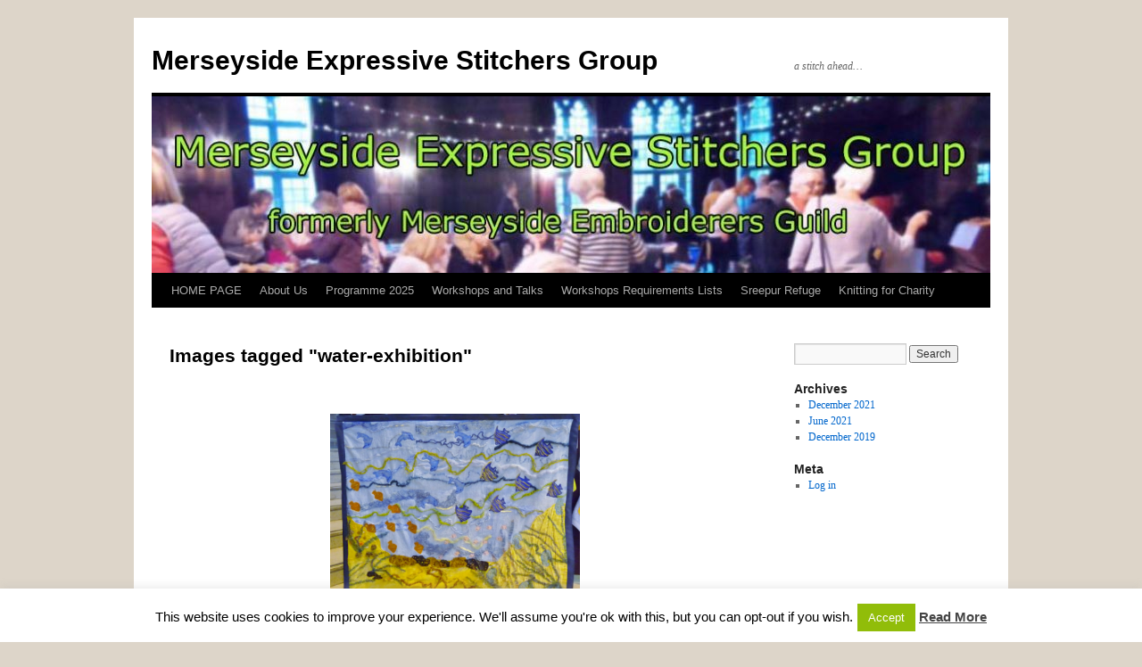

--- FILE ---
content_type: text/html; charset=UTF-8
request_url: https://www.megonline.co.uk/ngg_tag/water-exhibition/nggallery/slideshow
body_size: 22755
content:
<!DOCTYPE html>
<html lang="en-GB">
<head>
<meta charset="UTF-8" />
<title>
WATER exhibition | Picture tag | Merseyside Expressive Stitchers Group	</title>
<link rel="profile" href="https://gmpg.org/xfn/11" />
<link rel="stylesheet" type="text/css" media="all" href="https://www.megonline.co.uk/wp-content/themes/twentyten/style.css?ver=20190507" />
<link rel="pingback" href="https://www.megonline.co.uk/xmlrpc.php">
<meta name='robots' content='max-image-preview:large' />
<link rel="alternate" type="application/rss+xml" title="Merseyside Expressive Stitchers Group &raquo; Feed" href="https://www.megonline.co.uk/feed/" />
<link rel="alternate" type="application/rss+xml" title="Merseyside Expressive Stitchers Group &raquo; Comments Feed" href="https://www.megonline.co.uk/comments/feed/" />
<script type="text/javascript">
window._wpemojiSettings = {"baseUrl":"https:\/\/s.w.org\/images\/core\/emoji\/14.0.0\/72x72\/","ext":".png","svgUrl":"https:\/\/s.w.org\/images\/core\/emoji\/14.0.0\/svg\/","svgExt":".svg","source":{"concatemoji":"https:\/\/www.megonline.co.uk\/wp-includes\/js\/wp-emoji-release.min.js?ver=a542931c1122d85e4ff8439b1c379371"}};
/*! This file is auto-generated */
!function(i,n){var o,s,e;function c(e){try{var t={supportTests:e,timestamp:(new Date).valueOf()};sessionStorage.setItem(o,JSON.stringify(t))}catch(e){}}function p(e,t,n){e.clearRect(0,0,e.canvas.width,e.canvas.height),e.fillText(t,0,0);var t=new Uint32Array(e.getImageData(0,0,e.canvas.width,e.canvas.height).data),r=(e.clearRect(0,0,e.canvas.width,e.canvas.height),e.fillText(n,0,0),new Uint32Array(e.getImageData(0,0,e.canvas.width,e.canvas.height).data));return t.every(function(e,t){return e===r[t]})}function u(e,t,n){switch(t){case"flag":return n(e,"\ud83c\udff3\ufe0f\u200d\u26a7\ufe0f","\ud83c\udff3\ufe0f\u200b\u26a7\ufe0f")?!1:!n(e,"\ud83c\uddfa\ud83c\uddf3","\ud83c\uddfa\u200b\ud83c\uddf3")&&!n(e,"\ud83c\udff4\udb40\udc67\udb40\udc62\udb40\udc65\udb40\udc6e\udb40\udc67\udb40\udc7f","\ud83c\udff4\u200b\udb40\udc67\u200b\udb40\udc62\u200b\udb40\udc65\u200b\udb40\udc6e\u200b\udb40\udc67\u200b\udb40\udc7f");case"emoji":return!n(e,"\ud83e\udef1\ud83c\udffb\u200d\ud83e\udef2\ud83c\udfff","\ud83e\udef1\ud83c\udffb\u200b\ud83e\udef2\ud83c\udfff")}return!1}function f(e,t,n){var r="undefined"!=typeof WorkerGlobalScope&&self instanceof WorkerGlobalScope?new OffscreenCanvas(300,150):i.createElement("canvas"),a=r.getContext("2d",{willReadFrequently:!0}),o=(a.textBaseline="top",a.font="600 32px Arial",{});return e.forEach(function(e){o[e]=t(a,e,n)}),o}function t(e){var t=i.createElement("script");t.src=e,t.defer=!0,i.head.appendChild(t)}"undefined"!=typeof Promise&&(o="wpEmojiSettingsSupports",s=["flag","emoji"],n.supports={everything:!0,everythingExceptFlag:!0},e=new Promise(function(e){i.addEventListener("DOMContentLoaded",e,{once:!0})}),new Promise(function(t){var n=function(){try{var e=JSON.parse(sessionStorage.getItem(o));if("object"==typeof e&&"number"==typeof e.timestamp&&(new Date).valueOf()<e.timestamp+604800&&"object"==typeof e.supportTests)return e.supportTests}catch(e){}return null}();if(!n){if("undefined"!=typeof Worker&&"undefined"!=typeof OffscreenCanvas&&"undefined"!=typeof URL&&URL.createObjectURL&&"undefined"!=typeof Blob)try{var e="postMessage("+f.toString()+"("+[JSON.stringify(s),u.toString(),p.toString()].join(",")+"));",r=new Blob([e],{type:"text/javascript"}),a=new Worker(URL.createObjectURL(r),{name:"wpTestEmojiSupports"});return void(a.onmessage=function(e){c(n=e.data),a.terminate(),t(n)})}catch(e){}c(n=f(s,u,p))}t(n)}).then(function(e){for(var t in e)n.supports[t]=e[t],n.supports.everything=n.supports.everything&&n.supports[t],"flag"!==t&&(n.supports.everythingExceptFlag=n.supports.everythingExceptFlag&&n.supports[t]);n.supports.everythingExceptFlag=n.supports.everythingExceptFlag&&!n.supports.flag,n.DOMReady=!1,n.readyCallback=function(){n.DOMReady=!0}}).then(function(){return e}).then(function(){var e;n.supports.everything||(n.readyCallback(),(e=n.source||{}).concatemoji?t(e.concatemoji):e.wpemoji&&e.twemoji&&(t(e.twemoji),t(e.wpemoji)))}))}((window,document),window._wpemojiSettings);
</script>
<style type="text/css">
img.wp-smiley,
img.emoji {
	display: inline !important;
	border: none !important;
	box-shadow: none !important;
	height: 1em !important;
	width: 1em !important;
	margin: 0 0.07em !important;
	vertical-align: -0.1em !important;
	background: none !important;
	padding: 0 !important;
}
</style>
	<link rel='stylesheet' id='wp-block-library-css' href='https://www.megonline.co.uk/wp-includes/css/dist/block-library/style.min.css?ver=a542931c1122d85e4ff8439b1c379371' type='text/css' media='all' />
<style id='wp-block-library-theme-inline-css' type='text/css'>
.wp-block-audio figcaption{color:#555;font-size:13px;text-align:center}.is-dark-theme .wp-block-audio figcaption{color:hsla(0,0%,100%,.65)}.wp-block-audio{margin:0 0 1em}.wp-block-code{border:1px solid #ccc;border-radius:4px;font-family:Menlo,Consolas,monaco,monospace;padding:.8em 1em}.wp-block-embed figcaption{color:#555;font-size:13px;text-align:center}.is-dark-theme .wp-block-embed figcaption{color:hsla(0,0%,100%,.65)}.wp-block-embed{margin:0 0 1em}.blocks-gallery-caption{color:#555;font-size:13px;text-align:center}.is-dark-theme .blocks-gallery-caption{color:hsla(0,0%,100%,.65)}.wp-block-image figcaption{color:#555;font-size:13px;text-align:center}.is-dark-theme .wp-block-image figcaption{color:hsla(0,0%,100%,.65)}.wp-block-image{margin:0 0 1em}.wp-block-pullquote{border-bottom:4px solid;border-top:4px solid;color:currentColor;margin-bottom:1.75em}.wp-block-pullquote cite,.wp-block-pullquote footer,.wp-block-pullquote__citation{color:currentColor;font-size:.8125em;font-style:normal;text-transform:uppercase}.wp-block-quote{border-left:.25em solid;margin:0 0 1.75em;padding-left:1em}.wp-block-quote cite,.wp-block-quote footer{color:currentColor;font-size:.8125em;font-style:normal;position:relative}.wp-block-quote.has-text-align-right{border-left:none;border-right:.25em solid;padding-left:0;padding-right:1em}.wp-block-quote.has-text-align-center{border:none;padding-left:0}.wp-block-quote.is-large,.wp-block-quote.is-style-large,.wp-block-quote.is-style-plain{border:none}.wp-block-search .wp-block-search__label{font-weight:700}.wp-block-search__button{border:1px solid #ccc;padding:.375em .625em}:where(.wp-block-group.has-background){padding:1.25em 2.375em}.wp-block-separator.has-css-opacity{opacity:.4}.wp-block-separator{border:none;border-bottom:2px solid;margin-left:auto;margin-right:auto}.wp-block-separator.has-alpha-channel-opacity{opacity:1}.wp-block-separator:not(.is-style-wide):not(.is-style-dots){width:100px}.wp-block-separator.has-background:not(.is-style-dots){border-bottom:none;height:1px}.wp-block-separator.has-background:not(.is-style-wide):not(.is-style-dots){height:2px}.wp-block-table{margin:0 0 1em}.wp-block-table td,.wp-block-table th{word-break:normal}.wp-block-table figcaption{color:#555;font-size:13px;text-align:center}.is-dark-theme .wp-block-table figcaption{color:hsla(0,0%,100%,.65)}.wp-block-video figcaption{color:#555;font-size:13px;text-align:center}.is-dark-theme .wp-block-video figcaption{color:hsla(0,0%,100%,.65)}.wp-block-video{margin:0 0 1em}.wp-block-template-part.has-background{margin-bottom:0;margin-top:0;padding:1.25em 2.375em}
</style>
<style id='classic-theme-styles-inline-css' type='text/css'>
/*! This file is auto-generated */
.wp-block-button__link{color:#fff;background-color:#32373c;border-radius:9999px;box-shadow:none;text-decoration:none;padding:calc(.667em + 2px) calc(1.333em + 2px);font-size:1.125em}.wp-block-file__button{background:#32373c;color:#fff;text-decoration:none}
</style>
<style id='global-styles-inline-css' type='text/css'>
body{--wp--preset--color--black: #000;--wp--preset--color--cyan-bluish-gray: #abb8c3;--wp--preset--color--white: #fff;--wp--preset--color--pale-pink: #f78da7;--wp--preset--color--vivid-red: #cf2e2e;--wp--preset--color--luminous-vivid-orange: #ff6900;--wp--preset--color--luminous-vivid-amber: #fcb900;--wp--preset--color--light-green-cyan: #7bdcb5;--wp--preset--color--vivid-green-cyan: #00d084;--wp--preset--color--pale-cyan-blue: #8ed1fc;--wp--preset--color--vivid-cyan-blue: #0693e3;--wp--preset--color--vivid-purple: #9b51e0;--wp--preset--color--blue: #0066cc;--wp--preset--color--medium-gray: #666;--wp--preset--color--light-gray: #f1f1f1;--wp--preset--gradient--vivid-cyan-blue-to-vivid-purple: linear-gradient(135deg,rgba(6,147,227,1) 0%,rgb(155,81,224) 100%);--wp--preset--gradient--light-green-cyan-to-vivid-green-cyan: linear-gradient(135deg,rgb(122,220,180) 0%,rgb(0,208,130) 100%);--wp--preset--gradient--luminous-vivid-amber-to-luminous-vivid-orange: linear-gradient(135deg,rgba(252,185,0,1) 0%,rgba(255,105,0,1) 100%);--wp--preset--gradient--luminous-vivid-orange-to-vivid-red: linear-gradient(135deg,rgba(255,105,0,1) 0%,rgb(207,46,46) 100%);--wp--preset--gradient--very-light-gray-to-cyan-bluish-gray: linear-gradient(135deg,rgb(238,238,238) 0%,rgb(169,184,195) 100%);--wp--preset--gradient--cool-to-warm-spectrum: linear-gradient(135deg,rgb(74,234,220) 0%,rgb(151,120,209) 20%,rgb(207,42,186) 40%,rgb(238,44,130) 60%,rgb(251,105,98) 80%,rgb(254,248,76) 100%);--wp--preset--gradient--blush-light-purple: linear-gradient(135deg,rgb(255,206,236) 0%,rgb(152,150,240) 100%);--wp--preset--gradient--blush-bordeaux: linear-gradient(135deg,rgb(254,205,165) 0%,rgb(254,45,45) 50%,rgb(107,0,62) 100%);--wp--preset--gradient--luminous-dusk: linear-gradient(135deg,rgb(255,203,112) 0%,rgb(199,81,192) 50%,rgb(65,88,208) 100%);--wp--preset--gradient--pale-ocean: linear-gradient(135deg,rgb(255,245,203) 0%,rgb(182,227,212) 50%,rgb(51,167,181) 100%);--wp--preset--gradient--electric-grass: linear-gradient(135deg,rgb(202,248,128) 0%,rgb(113,206,126) 100%);--wp--preset--gradient--midnight: linear-gradient(135deg,rgb(2,3,129) 0%,rgb(40,116,252) 100%);--wp--preset--font-size--small: 13px;--wp--preset--font-size--medium: 20px;--wp--preset--font-size--large: 36px;--wp--preset--font-size--x-large: 42px;--wp--preset--spacing--20: 0.44rem;--wp--preset--spacing--30: 0.67rem;--wp--preset--spacing--40: 1rem;--wp--preset--spacing--50: 1.5rem;--wp--preset--spacing--60: 2.25rem;--wp--preset--spacing--70: 3.38rem;--wp--preset--spacing--80: 5.06rem;--wp--preset--shadow--natural: 6px 6px 9px rgba(0, 0, 0, 0.2);--wp--preset--shadow--deep: 12px 12px 50px rgba(0, 0, 0, 0.4);--wp--preset--shadow--sharp: 6px 6px 0px rgba(0, 0, 0, 0.2);--wp--preset--shadow--outlined: 6px 6px 0px -3px rgba(255, 255, 255, 1), 6px 6px rgba(0, 0, 0, 1);--wp--preset--shadow--crisp: 6px 6px 0px rgba(0, 0, 0, 1);}:where(.is-layout-flex){gap: 0.5em;}:where(.is-layout-grid){gap: 0.5em;}body .is-layout-flow > .alignleft{float: left;margin-inline-start: 0;margin-inline-end: 2em;}body .is-layout-flow > .alignright{float: right;margin-inline-start: 2em;margin-inline-end: 0;}body .is-layout-flow > .aligncenter{margin-left: auto !important;margin-right: auto !important;}body .is-layout-constrained > .alignleft{float: left;margin-inline-start: 0;margin-inline-end: 2em;}body .is-layout-constrained > .alignright{float: right;margin-inline-start: 2em;margin-inline-end: 0;}body .is-layout-constrained > .aligncenter{margin-left: auto !important;margin-right: auto !important;}body .is-layout-constrained > :where(:not(.alignleft):not(.alignright):not(.alignfull)){max-width: var(--wp--style--global--content-size);margin-left: auto !important;margin-right: auto !important;}body .is-layout-constrained > .alignwide{max-width: var(--wp--style--global--wide-size);}body .is-layout-flex{display: flex;}body .is-layout-flex{flex-wrap: wrap;align-items: center;}body .is-layout-flex > *{margin: 0;}body .is-layout-grid{display: grid;}body .is-layout-grid > *{margin: 0;}:where(.wp-block-columns.is-layout-flex){gap: 2em;}:where(.wp-block-columns.is-layout-grid){gap: 2em;}:where(.wp-block-post-template.is-layout-flex){gap: 1.25em;}:where(.wp-block-post-template.is-layout-grid){gap: 1.25em;}.has-black-color{color: var(--wp--preset--color--black) !important;}.has-cyan-bluish-gray-color{color: var(--wp--preset--color--cyan-bluish-gray) !important;}.has-white-color{color: var(--wp--preset--color--white) !important;}.has-pale-pink-color{color: var(--wp--preset--color--pale-pink) !important;}.has-vivid-red-color{color: var(--wp--preset--color--vivid-red) !important;}.has-luminous-vivid-orange-color{color: var(--wp--preset--color--luminous-vivid-orange) !important;}.has-luminous-vivid-amber-color{color: var(--wp--preset--color--luminous-vivid-amber) !important;}.has-light-green-cyan-color{color: var(--wp--preset--color--light-green-cyan) !important;}.has-vivid-green-cyan-color{color: var(--wp--preset--color--vivid-green-cyan) !important;}.has-pale-cyan-blue-color{color: var(--wp--preset--color--pale-cyan-blue) !important;}.has-vivid-cyan-blue-color{color: var(--wp--preset--color--vivid-cyan-blue) !important;}.has-vivid-purple-color{color: var(--wp--preset--color--vivid-purple) !important;}.has-black-background-color{background-color: var(--wp--preset--color--black) !important;}.has-cyan-bluish-gray-background-color{background-color: var(--wp--preset--color--cyan-bluish-gray) !important;}.has-white-background-color{background-color: var(--wp--preset--color--white) !important;}.has-pale-pink-background-color{background-color: var(--wp--preset--color--pale-pink) !important;}.has-vivid-red-background-color{background-color: var(--wp--preset--color--vivid-red) !important;}.has-luminous-vivid-orange-background-color{background-color: var(--wp--preset--color--luminous-vivid-orange) !important;}.has-luminous-vivid-amber-background-color{background-color: var(--wp--preset--color--luminous-vivid-amber) !important;}.has-light-green-cyan-background-color{background-color: var(--wp--preset--color--light-green-cyan) !important;}.has-vivid-green-cyan-background-color{background-color: var(--wp--preset--color--vivid-green-cyan) !important;}.has-pale-cyan-blue-background-color{background-color: var(--wp--preset--color--pale-cyan-blue) !important;}.has-vivid-cyan-blue-background-color{background-color: var(--wp--preset--color--vivid-cyan-blue) !important;}.has-vivid-purple-background-color{background-color: var(--wp--preset--color--vivid-purple) !important;}.has-black-border-color{border-color: var(--wp--preset--color--black) !important;}.has-cyan-bluish-gray-border-color{border-color: var(--wp--preset--color--cyan-bluish-gray) !important;}.has-white-border-color{border-color: var(--wp--preset--color--white) !important;}.has-pale-pink-border-color{border-color: var(--wp--preset--color--pale-pink) !important;}.has-vivid-red-border-color{border-color: var(--wp--preset--color--vivid-red) !important;}.has-luminous-vivid-orange-border-color{border-color: var(--wp--preset--color--luminous-vivid-orange) !important;}.has-luminous-vivid-amber-border-color{border-color: var(--wp--preset--color--luminous-vivid-amber) !important;}.has-light-green-cyan-border-color{border-color: var(--wp--preset--color--light-green-cyan) !important;}.has-vivid-green-cyan-border-color{border-color: var(--wp--preset--color--vivid-green-cyan) !important;}.has-pale-cyan-blue-border-color{border-color: var(--wp--preset--color--pale-cyan-blue) !important;}.has-vivid-cyan-blue-border-color{border-color: var(--wp--preset--color--vivid-cyan-blue) !important;}.has-vivid-purple-border-color{border-color: var(--wp--preset--color--vivid-purple) !important;}.has-vivid-cyan-blue-to-vivid-purple-gradient-background{background: var(--wp--preset--gradient--vivid-cyan-blue-to-vivid-purple) !important;}.has-light-green-cyan-to-vivid-green-cyan-gradient-background{background: var(--wp--preset--gradient--light-green-cyan-to-vivid-green-cyan) !important;}.has-luminous-vivid-amber-to-luminous-vivid-orange-gradient-background{background: var(--wp--preset--gradient--luminous-vivid-amber-to-luminous-vivid-orange) !important;}.has-luminous-vivid-orange-to-vivid-red-gradient-background{background: var(--wp--preset--gradient--luminous-vivid-orange-to-vivid-red) !important;}.has-very-light-gray-to-cyan-bluish-gray-gradient-background{background: var(--wp--preset--gradient--very-light-gray-to-cyan-bluish-gray) !important;}.has-cool-to-warm-spectrum-gradient-background{background: var(--wp--preset--gradient--cool-to-warm-spectrum) !important;}.has-blush-light-purple-gradient-background{background: var(--wp--preset--gradient--blush-light-purple) !important;}.has-blush-bordeaux-gradient-background{background: var(--wp--preset--gradient--blush-bordeaux) !important;}.has-luminous-dusk-gradient-background{background: var(--wp--preset--gradient--luminous-dusk) !important;}.has-pale-ocean-gradient-background{background: var(--wp--preset--gradient--pale-ocean) !important;}.has-electric-grass-gradient-background{background: var(--wp--preset--gradient--electric-grass) !important;}.has-midnight-gradient-background{background: var(--wp--preset--gradient--midnight) !important;}.has-small-font-size{font-size: var(--wp--preset--font-size--small) !important;}.has-medium-font-size{font-size: var(--wp--preset--font-size--medium) !important;}.has-large-font-size{font-size: var(--wp--preset--font-size--large) !important;}.has-x-large-font-size{font-size: var(--wp--preset--font-size--x-large) !important;}
.wp-block-navigation a:where(:not(.wp-element-button)){color: inherit;}
:where(.wp-block-post-template.is-layout-flex){gap: 1.25em;}:where(.wp-block-post-template.is-layout-grid){gap: 1.25em;}
:where(.wp-block-columns.is-layout-flex){gap: 2em;}:where(.wp-block-columns.is-layout-grid){gap: 2em;}
.wp-block-pullquote{font-size: 1.5em;line-height: 1.6;}
</style>
<link rel='stylesheet' id='contact-form-7-css' href='https://www.megonline.co.uk/wp-content/plugins/contact-form-7/includes/css/styles.css?ver=5.9.8' type='text/css' media='all' />
<link rel='stylesheet' id='cookie-law-info-css' href='https://www.megonline.co.uk/wp-content/plugins/cookie-law-info/legacy/public/css/cookie-law-info-public.css?ver=3.3.5' type='text/css' media='all' />
<link rel='stylesheet' id='cookie-law-info-gdpr-css' href='https://www.megonline.co.uk/wp-content/plugins/cookie-law-info/legacy/public/css/cookie-law-info-gdpr.css?ver=3.3.5' type='text/css' media='all' />
<link rel='stylesheet' id='ngg_trigger_buttons-css' href='https://www.megonline.co.uk/wp-content/plugins/nextgen-gallery/static/GalleryDisplay/trigger_buttons.css?ver=3.59.12' type='text/css' media='all' />
<link rel='stylesheet' id='shutter-0-css' href='https://www.megonline.co.uk/wp-content/plugins/nextgen-gallery/static/Lightbox/shutter/shutter.css?ver=3.59.12' type='text/css' media='all' />
<link rel='stylesheet' id='fontawesome_v4_shim_style-css' href='https://www.megonline.co.uk/wp-content/plugins/nextgen-gallery/static/FontAwesome/css/v4-shims.min.css?ver=a542931c1122d85e4ff8439b1c379371' type='text/css' media='all' />
<link rel='stylesheet' id='fontawesome-css' href='https://www.megonline.co.uk/wp-content/plugins/nextgen-gallery/static/FontAwesome/css/all.min.css?ver=a542931c1122d85e4ff8439b1c379371' type='text/css' media='all' />
<link rel='stylesheet' id='nextgen_pagination_style-css' href='https://www.megonline.co.uk/wp-content/plugins/nextgen-gallery/static/GalleryDisplay/pagination_style.css?ver=3.59.12' type='text/css' media='all' />
<link rel='stylesheet' id='nextgen_basic_thumbnails_style-css' href='https://www.megonline.co.uk/wp-content/plugins/nextgen-gallery/static/Thumbnails/nextgen_basic_thumbnails.css?ver=3.59.12' type='text/css' media='all' />
<link rel='stylesheet' id='ngg_basic_slideshow_style-css' href='https://www.megonline.co.uk/wp-content/plugins/nextgen-gallery/static/Slideshow/ngg_basic_slideshow.css?ver=3.59.12' type='text/css' media='all' />
<link rel='stylesheet' id='ngg_slick_slideshow_style-css' href='https://www.megonline.co.uk/wp-content/plugins/nextgen-gallery/static/Slideshow/slick/slick.css?ver=3.59.12' type='text/css' media='all' />
<link rel='stylesheet' id='ngg_slick_slideshow_theme-css' href='https://www.megonline.co.uk/wp-content/plugins/nextgen-gallery/static/Slideshow/slick/slick-theme.css?ver=3.59.12' type='text/css' media='all' />
<link rel='stylesheet' id='twentyten-block-style-css' href='https://www.megonline.co.uk/wp-content/themes/twentyten/blocks.css?ver=20181218' type='text/css' media='all' />
<script type='text/javascript' src='https://www.megonline.co.uk/wp-includes/js/jquery/jquery.min.js?ver=3.7.0' id='jquery-core-js'></script>
<script type='text/javascript' src='https://www.megonline.co.uk/wp-includes/js/jquery/jquery-migrate.min.js?ver=3.4.1' id='jquery-migrate-js'></script>
<script type='text/javascript' id='cookie-law-info-js-extra'>
/* <![CDATA[ */
var Cli_Data = {"nn_cookie_ids":[],"cookielist":[],"non_necessary_cookies":[],"ccpaEnabled":"","ccpaRegionBased":"","ccpaBarEnabled":"","strictlyEnabled":["necessary","obligatoire"],"ccpaType":"gdpr","js_blocking":"","custom_integration":"","triggerDomRefresh":"","secure_cookies":""};
var cli_cookiebar_settings = {"animate_speed_hide":"500","animate_speed_show":"500","background":"#fff","border":"#444","border_on":"","button_1_button_colour":"#1e73be","button_1_button_hover":"#185c98","button_1_link_colour":"#fff","button_1_as_button":"1","button_1_new_win":"","button_2_button_colour":"#333","button_2_button_hover":"#292929","button_2_link_colour":"#444","button_2_as_button":"","button_2_hidebar":"","button_3_button_colour":"#dedfe0","button_3_button_hover":"#b2b2b3","button_3_link_colour":"#333333","button_3_as_button":"1","button_3_new_win":"","button_4_button_colour":"#dedfe0","button_4_button_hover":"#b2b2b3","button_4_link_colour":"#333333","button_4_as_button":"1","button_7_button_colour":"#61a229","button_7_button_hover":"#4e8221","button_7_link_colour":"#fff","button_7_as_button":"1","button_7_new_win":"","font_family":"Arial, Helvetica, sans-serif","header_fix":"1","notify_animate_hide":"","notify_animate_show":"","notify_div_id":"#cookie-law-info-bar","notify_position_horizontal":"right","notify_position_vertical":"bottom","scroll_close":"","scroll_close_reload":"","accept_close_reload":"","reject_close_reload":"","showagain_tab":"1","showagain_background":"#fff","showagain_border":"#000","showagain_div_id":"#cookie-law-info-again","showagain_x_position":"100px","text":"#000","show_once_yn":"1","show_once":"10000","logging_on":"","as_popup":"","popup_overlay":"1","bar_heading_text":"","cookie_bar_as":"banner","popup_showagain_position":"bottom-right","widget_position":"left"};
var log_object = {"ajax_url":"https:\/\/www.megonline.co.uk\/wp-admin\/admin-ajax.php"};
/* ]]> */
</script>
<script type='text/javascript' src='https://www.megonline.co.uk/wp-content/plugins/cookie-law-info/legacy/public/js/cookie-law-info-public.js?ver=3.3.5' id='cookie-law-info-js'></script>
<script type='text/javascript' id='photocrati_ajax-js-extra'>
/* <![CDATA[ */
var photocrati_ajax = {"url":"https:\/\/www.megonline.co.uk\/index.php?photocrati_ajax=1","rest_url":"https:\/\/www.megonline.co.uk\/wp-json\/","wp_home_url":"https:\/\/www.megonline.co.uk","wp_site_url":"https:\/\/www.megonline.co.uk","wp_root_url":"https:\/\/www.megonline.co.uk","wp_plugins_url":"https:\/\/www.megonline.co.uk\/wp-content\/plugins","wp_content_url":"https:\/\/www.megonline.co.uk\/wp-content","wp_includes_url":"https:\/\/www.megonline.co.uk\/wp-includes\/","ngg_param_slug":"nggallery","rest_nonce":"256a355822"};
/* ]]> */
</script>
<script type='text/javascript' src='https://www.megonline.co.uk/wp-content/plugins/nextgen-gallery/static/Legacy/ajax.min.js?ver=3.59.12' id='photocrati_ajax-js'></script>
<script type='text/javascript' src='https://www.megonline.co.uk/wp-content/plugins/nextgen-gallery/static/FontAwesome/js/v4-shims.min.js?ver=5.3.1' id='fontawesome_v4_shim-js'></script>
<script type='text/javascript' defer crossorigin="anonymous" data-auto-replace-svg="false" data-keep-original-source="false" data-search-pseudo-elements src='https://www.megonline.co.uk/wp-content/plugins/nextgen-gallery/static/FontAwesome/js/all.min.js?ver=5.3.1' id='fontawesome-js'></script>
<script type='text/javascript' src='https://www.megonline.co.uk/wp-content/plugins/nextgen-gallery/static/Thumbnails/nextgen_basic_thumbnails.js?ver=3.59.12' id='nextgen_basic_thumbnails_script-js'></script>
<script type='text/javascript' src='https://www.megonline.co.uk/wp-content/plugins/nextgen-gallery/static/Slideshow/slick/slick-1.8.0-modded.js?ver=3.59.12' id='ngg_slick-js'></script>
<link rel="https://api.w.org/" href="https://www.megonline.co.uk/wp-json/" /><link rel="alternate" type="application/json" href="https://www.megonline.co.uk/wp-json/wp/v2/posts/0" /><link rel="EditURI" type="application/rsd+xml" title="RSD" href="https://www.megonline.co.uk/xmlrpc.php?rsd" />
<link rel="alternate" type="application/json+oembed" href="https://www.megonline.co.uk/wp-json/oembed/1.0/embed?url" />
<link rel="alternate" type="text/xml+oembed" href="https://www.megonline.co.uk/wp-json/oembed/1.0/embed?url&#038;format=xml" />
<style data-context="foundation-flickity-css">/*! Flickity v2.0.2
http://flickity.metafizzy.co
---------------------------------------------- */.flickity-enabled{position:relative}.flickity-enabled:focus{outline:0}.flickity-viewport{overflow:hidden;position:relative;height:100%}.flickity-slider{position:absolute;width:100%;height:100%}.flickity-enabled.is-draggable{-webkit-tap-highlight-color:transparent;tap-highlight-color:transparent;-webkit-user-select:none;-moz-user-select:none;-ms-user-select:none;user-select:none}.flickity-enabled.is-draggable .flickity-viewport{cursor:move;cursor:-webkit-grab;cursor:grab}.flickity-enabled.is-draggable .flickity-viewport.is-pointer-down{cursor:-webkit-grabbing;cursor:grabbing}.flickity-prev-next-button{position:absolute;top:50%;width:44px;height:44px;border:none;border-radius:50%;background:#fff;background:hsla(0,0%,100%,.75);cursor:pointer;-webkit-transform:translateY(-50%);transform:translateY(-50%)}.flickity-prev-next-button:hover{background:#fff}.flickity-prev-next-button:focus{outline:0;box-shadow:0 0 0 5px #09f}.flickity-prev-next-button:active{opacity:.6}.flickity-prev-next-button.previous{left:10px}.flickity-prev-next-button.next{right:10px}.flickity-rtl .flickity-prev-next-button.previous{left:auto;right:10px}.flickity-rtl .flickity-prev-next-button.next{right:auto;left:10px}.flickity-prev-next-button:disabled{opacity:.3;cursor:auto}.flickity-prev-next-button svg{position:absolute;left:20%;top:20%;width:60%;height:60%}.flickity-prev-next-button .arrow{fill:#333}.flickity-page-dots{position:absolute;width:100%;bottom:-25px;padding:0;margin:0;list-style:none;text-align:center;line-height:1}.flickity-rtl .flickity-page-dots{direction:rtl}.flickity-page-dots .dot{display:inline-block;width:10px;height:10px;margin:0 8px;background:#333;border-radius:50%;opacity:.25;cursor:pointer}.flickity-page-dots .dot.is-selected{opacity:1}</style><style data-context="foundation-slideout-css">.slideout-menu{position:fixed;left:0;top:0;bottom:0;right:auto;z-index:0;width:256px;overflow-y:auto;-webkit-overflow-scrolling:touch;display:none}.slideout-menu.pushit-right{left:auto;right:0}.slideout-panel{position:relative;z-index:1;will-change:transform}.slideout-open,.slideout-open .slideout-panel,.slideout-open body{overflow:hidden}.slideout-open .slideout-menu{display:block}.pushit{display:none}</style><style type="text/css" id="custom-background-css">
body.custom-background { background-color: #ddd5c9; }
</style>
	<link rel="icon" href="https://www.megonline.co.uk/wp-content/uploads/2021/04/MESG-logo-MEG-liverbird1-144x144.jpg" sizes="32x32" />
<link rel="icon" href="https://www.megonline.co.uk/wp-content/uploads/2021/04/MESG-logo-MEG-liverbird1-e1619690555568.jpg" sizes="192x192" />
<link rel="apple-touch-icon" href="https://www.megonline.co.uk/wp-content/uploads/2021/04/MESG-logo-MEG-liverbird1-e1619690555568.jpg" />
<meta name="msapplication-TileImage" content="https://www.megonline.co.uk/wp-content/uploads/2021/04/MESG-logo-MEG-liverbird1-e1619690555568.jpg" />
<style>.ios7.web-app-mode.has-fixed header{ background-color: rgba(3,122,221,.88);}</style></head>

<body data-rsssl=1 class="-template-default page page-id-155 custom-background fpt-template-twentyten">
<div id="wrapper" class="hfeed">
	<div id="header">
		<div id="masthead">
			<div id="branding" role="banner">
								<div id="site-title">
					<span>
						<a href="https://www.megonline.co.uk/" title="Merseyside Expressive Stitchers Group" rel="home">Merseyside Expressive Stitchers Group</a>
					</span>
				</div>
				<div id="site-description">a stitch ahead&#8230;</div>

									<img src="https://www.megonline.co.uk/wp-content/uploads/2021/04/cropped-cropped-cropped-cropped-Christmas-Party-2018.-MESG-1-1.jpg" width="940" height="198" alt="" />
								</div><!-- #branding -->

			<div id="access" role="navigation">
								<div class="skip-link screen-reader-text"><a href="#content" title="Skip to content">Skip to content</a></div>
				<div class="menu-header"><ul id="menu-meg-archive" class="menu"><li id="menu-item-24358" class="menu-item menu-item-type-post_type menu-item-object-page menu-item-home menu-item-24358"><a href="https://www.megonline.co.uk/">HOME PAGE</a></li>
<li id="menu-item-24359" class="menu-item menu-item-type-post_type menu-item-object-page menu-item-has-children menu-item-24359"><a href="https://www.megonline.co.uk/about-us/">About Us</a>
<ul class="sub-menu">
	<li id="menu-item-24370" class="menu-item menu-item-type-post_type menu-item-object-page menu-item-24370"><a href="https://www.megonline.co.uk/membership-form/">Membership form</a></li>
	<li id="menu-item-24360" class="menu-item menu-item-type-post_type menu-item-object-page menu-item-24360"><a href="https://www.megonline.co.uk/about-us/contact-us/">Contact Address Page</a></li>
	<li id="menu-item-24361" class="menu-item menu-item-type-post_type menu-item-object-page menu-item-24361"><a href="https://www.megonline.co.uk/about-us/contact-form-2/">Contact form</a></li>
</ul>
</li>
<li id="menu-item-25042" class="menu-item menu-item-type-post_type menu-item-object-page menu-item-has-children menu-item-25042"><a href="https://www.megonline.co.uk/programme-2025/">Programme 2025</a>
<ul class="sub-menu">
	<li id="menu-item-25449" class="menu-item menu-item-type-post_type menu-item-object-page menu-item-25449"><a href="https://www.megonline.co.uk/programme-2026/">Programme 2026</a></li>
	<li id="menu-item-24672" class="menu-item menu-item-type-post_type menu-item-object-page menu-item-24672"><a href="https://www.megonline.co.uk/programme-2024/">Programme 2024</a></li>
	<li id="menu-item-24371" class="menu-item menu-item-type-post_type menu-item-object-page menu-item-24371"><a href="https://www.megonline.co.uk/programme-2022-2023/">Programme 2023</a></li>
</ul>
</li>
<li id="menu-item-24389" class="menu-item menu-item-type-post_type menu-item-object-page menu-item-has-children menu-item-24389"><a href="https://www.megonline.co.uk/workshops-talks/">Workshops and Talks</a>
<ul class="sub-menu">
	<li id="menu-item-25173" class="menu-item menu-item-type-post_type menu-item-object-page menu-item-25173"><a href="https://www.megonline.co.uk/workshops-talks-2025/">Workshops &#038; Talks 2025</a></li>
	<li id="menu-item-24686" class="menu-item menu-item-type-post_type menu-item-object-page menu-item-24686"><a href="https://www.megonline.co.uk/workshops-talks-2024/">Workshops &#038; Talks 2024</a></li>
</ul>
</li>
<li id="menu-item-24350" class="menu-item menu-item-type-post_type menu-item-object-page menu-item-has-children menu-item-24350"><a href="https://www.megonline.co.uk/workshops-requirements-lists/">Workshops Requirements Lists</a>
<ul class="sub-menu">
	<li id="menu-item-24365" class="menu-item menu-item-type-post_type menu-item-object-page menu-item-24365"><a href="https://www.megonline.co.uk/july-2023-workshop-requirements-list/">July 2023 workshop requirements list</a></li>
</ul>
</li>
<li id="menu-item-24379" class="menu-item menu-item-type-post_type menu-item-object-page menu-item-has-children menu-item-24379"><a href="https://www.megonline.co.uk/sree-pur-refuge/">Sreepur Refuge</a>
<ul class="sub-menu">
	<li id="menu-item-24374" class="menu-item menu-item-type-post_type menu-item-object-page menu-item-24374"><a href="https://www.megonline.co.uk/sreepur-fundraiser/">Sreepur Fundraiser</a></li>
	<li id="menu-item-24377" class="menu-item menu-item-type-post_type menu-item-object-page menu-item-24377"><a href="https://www.megonline.co.uk/sreepur-news-2022/">Sreepur News 2022</a></li>
	<li id="menu-item-24376" class="menu-item menu-item-type-post_type menu-item-object-page menu-item-24376"><a href="https://www.megonline.co.uk/sreepur-news-2021/">Sreepur News 2021</a></li>
	<li id="menu-item-24375" class="menu-item menu-item-type-post_type menu-item-object-page menu-item-24375"><a href="https://www.megonline.co.uk/sreepur-news-2020/">Sreepur News 2020</a></li>
	<li id="menu-item-24383" class="menu-item menu-item-type-post_type menu-item-object-page menu-item-24383"><a href="https://www.megonline.co.uk/sree-pur-refuge/sreepur-news-2019/">Sreepur News 2019</a></li>
	<li id="menu-item-24382" class="menu-item menu-item-type-post_type menu-item-object-page menu-item-24382"><a href="https://www.megonline.co.uk/sree-pur-refuge/sreepur-news-2018/">Sreepur News 2018</a></li>
	<li id="menu-item-24381" class="menu-item menu-item-type-post_type menu-item-object-page menu-item-24381"><a href="https://www.megonline.co.uk/sree-pur-refuge/sreepur-news-2017/">Sreepur News 2017</a></li>
	<li id="menu-item-24380" class="menu-item menu-item-type-post_type menu-item-object-page menu-item-24380"><a href="https://www.megonline.co.uk/sree-pur-refuge/sreepur-news-2016/">Sreepur News 2016</a></li>
	<li id="menu-item-24384" class="menu-item menu-item-type-post_type menu-item-object-page menu-item-24384"><a href="https://www.megonline.co.uk/sree-pur-refuge/sreepur-news-2015/">Sreepur News 2015</a></li>
</ul>
</li>
<li id="menu-item-24367" class="menu-item menu-item-type-post_type menu-item-object-page menu-item-has-children menu-item-24367"><a href="https://www.megonline.co.uk/knitting-charity-2/">Knitting for Charity</a>
<ul class="sub-menu">
	<li id="menu-item-24390" class="menu-item menu-item-type-post_type menu-item-object-page menu-item-24390"><a href="https://www.megonline.co.uk/knitting-charity-2/teddies-tragedies/">Teddies for Tragedies</a></li>
	<li id="menu-item-24368" class="menu-item menu-item-type-post_type menu-item-object-page menu-item-24368"><a href="https://www.megonline.co.uk/knitting-charity-2/knitting-charityproject-linusteddies-tragediesknit-neville/">Project Linus</a></li>
</ul>
</li>
</ul></div>			</div><!-- #access -->
		</div><!-- #masthead -->
	</div><!-- #header -->

	<div id="main">

		<div id="container">
			<div id="content" role="main">

			

				<div id="post-0" class="post-0 page type-page status-publish hentry">
											<h1 class="entry-title">Images tagged &quot;water-exhibition&quot;</h1>
					
					<div class="entry-content">
						
<div class="ngg-galleryoverview ngg-slideshow"
	id="ngg-slideshow-0007a84bd143499ea7a77065326175d2-20431076440"
	data-gallery-id="0007a84bd143499ea7a77065326175d2"
	style="max-width: 320px;
			max-height: 240px;
			display: none;">

	
		<a href="https://www.megonline.co.uk/wp-content/gallery/water-exhibition-in-liverpool-cathedral-2012/p1050250.jpg"
			title="Sales table with Meg banner and \&quot;Fish\&quot; kantha quilt"
			data-src="https://www.megonline.co.uk/wp-content/gallery/water-exhibition-in-liverpool-cathedral-2012/p1050250.jpg"
			data-thumbnail="https://www.megonline.co.uk/wp-content/gallery/water-exhibition-in-liverpool-cathedral-2012/thumbs/thumbs_p1050250.jpg"
			data-image-id="1158"
			data-title="Sales table with Meg banner and "
			data-description="Sales table with Meg banner and &quot;Fish&quot; kantha quilt"
			class="shutterset_0007a84bd143499ea7a77065326175d2">

			<img data-image-id='1158'
				title="Sales table with Meg banner and \&quot;Fish\&quot; kantha quilt"
				alt="Sales table with Meg banner and "
				src="https://www.megonline.co.uk/wp-content/gallery/water-exhibition-in-liverpool-cathedral-2012/p1050250.jpg"
				style="max-height: 220px;"/>
		</a>

		
		<a href="https://www.megonline.co.uk/wp-content/gallery/water-exhibition-in-liverpool-cathedral-2012/p1050252.jpg"
			title="YE \&quot;Under the Sea\&quot; group project 2012"
			data-src="https://www.megonline.co.uk/wp-content/gallery/water-exhibition-in-liverpool-cathedral-2012/p1050252.jpg"
			data-thumbnail="https://www.megonline.co.uk/wp-content/gallery/water-exhibition-in-liverpool-cathedral-2012/thumbs/thumbs_p1050252.jpg"
			data-image-id="1160"
			data-title="YE "
			data-description="YE &quot;Under the Sea&quot; group project 2012"
			class="shutterset_0007a84bd143499ea7a77065326175d2">

			<img data-image-id='1160'
				title="YE \&quot;Under the Sea\&quot; group project 2012"
				alt="YE "
				src="https://www.megonline.co.uk/wp-content/gallery/water-exhibition-in-liverpool-cathedral-2012/p1050252.jpg"
				style="max-height: 220px;"/>
		</a>

		
		<a href="https://www.megonline.co.uk/wp-content/gallery/water-exhibition-in-liverpool-cathedral-2012/p1050253.jpg"
			title="YE applique ducks made by Sophie, Orla, Grace, Tayla, Maisie, Siobhan and Milla - also applique pictures made by Milla, Tayla, Orla and Naomi"
			data-src="https://www.megonline.co.uk/wp-content/gallery/water-exhibition-in-liverpool-cathedral-2012/p1050253.jpg"
			data-thumbnail="https://www.megonline.co.uk/wp-content/gallery/water-exhibition-in-liverpool-cathedral-2012/thumbs/thumbs_p1050253.jpg"
			data-image-id="1161"
			data-title="YE applique ducks made by Sophie, Orla, Grace, Tayla, Maisie, Siobhan and Milla - also applique pictures made by Milla, Tayla, Orla and Naomi"
			data-description="YE applique ducks made by Sophie, Orla, Grace, Tayla, Maisie, Siobhan and Milla - also applique pictures made by Milla, Tayla, Orla and Naomi"
			class="shutterset_0007a84bd143499ea7a77065326175d2">

			<img data-image-id='1161'
				title="YE applique ducks made by Sophie, Orla, Grace, Tayla, Maisie, Siobhan and Milla - also applique pictures made by Milla, Tayla, Orla and Naomi"
				alt="YE applique ducks made by Sophie, Orla, Grace, Tayla, Maisie, Siobhan and Milla - also applique pictures made by Milla, Tayla, Orla and Naomi"
				src="https://www.megonline.co.uk/wp-content/gallery/water-exhibition-in-liverpool-cathedral-2012/p1050253.jpg"
				style="max-height: 220px;"/>
		</a>

		
		<a href="https://www.megonline.co.uk/wp-content/gallery/water-exhibition-in-liverpool-cathedral-2012/p1050254.jpg"
			title="\&quot;Monet\&#039;s Garden\&quot;- YE(2005) group project, and Watering Can Bags made by Tayla, Naomi, Milla, Grace, Orla and Val"
			data-src="https://www.megonline.co.uk/wp-content/gallery/water-exhibition-in-liverpool-cathedral-2012/p1050254.jpg"
			data-thumbnail="https://www.megonline.co.uk/wp-content/gallery/water-exhibition-in-liverpool-cathedral-2012/thumbs/thumbs_p1050254.jpg"
			data-image-id="1162"
			data-title=""
			data-description="&quot;Monet&#039;s Garden&quot;- YE(2005) group project, and Watering Can Bags made by Tayla, Naomi, Milla, Grace, Orla and Val"
			class="shutterset_0007a84bd143499ea7a77065326175d2">

			<img data-image-id='1162'
				title="\&quot;Monet\&#039;s Garden\&quot;- YE(2005) group project, and Watering Can Bags made by Tayla, Naomi, Milla, Grace, Orla and Val"
				alt=""
				src="https://www.megonline.co.uk/wp-content/gallery/water-exhibition-in-liverpool-cathedral-2012/p1050254.jpg"
				style="max-height: 220px;"/>
		</a>

		
		<a href="https://www.megonline.co.uk/wp-content/gallery/water-exhibition-in-liverpool-cathedral-2012/p1050255.jpg"
			title="samples from Spring Tree workshop, Felt Making workshop and Stitch an Ancestor workshop"
			data-src="https://www.megonline.co.uk/wp-content/gallery/water-exhibition-in-liverpool-cathedral-2012/p1050255.jpg"
			data-thumbnail="https://www.megonline.co.uk/wp-content/gallery/water-exhibition-in-liverpool-cathedral-2012/thumbs/thumbs_p1050255.jpg"
			data-image-id="1163"
			data-title="samples from Spring Tree workshop, Felt Making workshop and Stitch an Ancestor workshop"
			data-description="samples from Spring Tree workshop, Felt Making workshop and Stitch an Ancestor workshop"
			class="shutterset_0007a84bd143499ea7a77065326175d2">

			<img data-image-id='1163'
				title="samples from Spring Tree workshop, Felt Making workshop and Stitch an Ancestor workshop"
				alt="samples from Spring Tree workshop, Felt Making workshop and Stitch an Ancestor workshop"
				src="https://www.megonline.co.uk/wp-content/gallery/water-exhibition-in-liverpool-cathedral-2012/p1050255.jpg"
				style="max-height: 220px;"/>
		</a>

		
		<a href="https://www.megonline.co.uk/wp-content/gallery/water-exhibition-in-liverpool-cathedral-2012/p1050256.jpg"
			title="Embroidery by Hilary McCormack, Madeline Duggins, Vicky Williams and Wendy Neale"
			data-src="https://www.megonline.co.uk/wp-content/gallery/water-exhibition-in-liverpool-cathedral-2012/p1050256.jpg"
			data-thumbnail="https://www.megonline.co.uk/wp-content/gallery/water-exhibition-in-liverpool-cathedral-2012/thumbs/thumbs_p1050256.jpg"
			data-image-id="1164"
			data-title="Embroidery by Hilary McCormack, Madeline Duggins, Vicky Williams and Wendy Neale"
			data-description="Embroidery by Hilary McCormack, Madeline Duggins, Vicky Williams and Wendy Neale"
			class="shutterset_0007a84bd143499ea7a77065326175d2">

			<img data-image-id='1164'
				title="Embroidery by Hilary McCormack, Madeline Duggins, Vicky Williams and Wendy Neale"
				alt="Embroidery by Hilary McCormack, Madeline Duggins, Vicky Williams and Wendy Neale"
				src="https://www.megonline.co.uk/wp-content/gallery/water-exhibition-in-liverpool-cathedral-2012/p1050256.jpg"
				style="max-height: 220px;"/>
		</a>

		
		<a href="https://www.megonline.co.uk/wp-content/gallery/water-exhibition-in-liverpool-cathedral-2012/p1050257.jpg"
			title="samples from Louise Gardiner machine embroidery workshop"
			data-src="https://www.megonline.co.uk/wp-content/gallery/water-exhibition-in-liverpool-cathedral-2012/p1050257.jpg"
			data-thumbnail="https://www.megonline.co.uk/wp-content/gallery/water-exhibition-in-liverpool-cathedral-2012/thumbs/thumbs_p1050257.jpg"
			data-image-id="1165"
			data-title="samples from Louise Gardiner machine embroidery workshop"
			data-description="samples from Louise Gardiner machine embroidery workshop"
			class="shutterset_0007a84bd143499ea7a77065326175d2">

			<img data-image-id='1165'
				title="samples from Louise Gardiner machine embroidery workshop"
				alt="samples from Louise Gardiner machine embroidery workshop"
				src="https://www.megonline.co.uk/wp-content/gallery/water-exhibition-in-liverpool-cathedral-2012/p1050257.jpg"
				style="max-height: 220px;"/>
		</a>

		
		<a href="https://www.megonline.co.uk/wp-content/gallery/water-exhibition-in-liverpool-cathedral-2012/p1050259.jpg"
			title="embroidery by Vicky Williams, Barbara Reece,Hilary McCormack, and Kathy Green"
			data-src="https://www.megonline.co.uk/wp-content/gallery/water-exhibition-in-liverpool-cathedral-2012/p1050259.jpg"
			data-thumbnail="https://www.megonline.co.uk/wp-content/gallery/water-exhibition-in-liverpool-cathedral-2012/thumbs/thumbs_p1050259.jpg"
			data-image-id="1166"
			data-title="embroidery by Vicky Williams, Barbara Reece,Hilary McCormack, and Kathy Green"
			data-description="embroidery by Vicky Williams, Barbara Reece,Hilary McCormack, and Kathy Green"
			class="shutterset_0007a84bd143499ea7a77065326175d2">

			<img data-image-id='1166'
				title="embroidery by Vicky Williams, Barbara Reece,Hilary McCormack, and Kathy Green"
				alt="embroidery by Vicky Williams, Barbara Reece,Hilary McCormack, and Kathy Green"
				src="https://www.megonline.co.uk/wp-content/gallery/water-exhibition-in-liverpool-cathedral-2012/p1050259.jpg"
				style="max-height: 220px;"/>
		</a>

		
		<a href="https://www.megonline.co.uk/wp-content/gallery/water-exhibition-in-liverpool-cathedral-2012/p1050260.jpg"
			title="samples from Darn It workshop, embroidery by Olive Fox, Ann Thyer, and Jean Critchley"
			data-src="https://www.megonline.co.uk/wp-content/gallery/water-exhibition-in-liverpool-cathedral-2012/p1050260.jpg"
			data-thumbnail="https://www.megonline.co.uk/wp-content/gallery/water-exhibition-in-liverpool-cathedral-2012/thumbs/thumbs_p1050260.jpg"
			data-image-id="1167"
			data-title="samples from Darn It workshop, embroidery by Olive Fox, Ann Thyer, and Jean Critchley"
			data-description="samples from Darn It workshop, embroidery by Olive Fox, Ann Thyer, and Jean Critchley"
			class="shutterset_0007a84bd143499ea7a77065326175d2">

			<img data-image-id='1167'
				title="samples from Darn It workshop, embroidery by Olive Fox, Ann Thyer, and Jean Critchley"
				alt="samples from Darn It workshop, embroidery by Olive Fox, Ann Thyer, and Jean Critchley"
				src="https://www.megonline.co.uk/wp-content/gallery/water-exhibition-in-liverpool-cathedral-2012/p1050260.jpg"
				style="max-height: 220px;"/>
		</a>

		
		<a href="https://www.megonline.co.uk/wp-content/gallery/water-exhibition-in-liverpool-cathedral-2012/p1050261.jpg"
			title="embroidery by Gill Roberts"
			data-src="https://www.megonline.co.uk/wp-content/gallery/water-exhibition-in-liverpool-cathedral-2012/p1050261.jpg"
			data-thumbnail="https://www.megonline.co.uk/wp-content/gallery/water-exhibition-in-liverpool-cathedral-2012/thumbs/thumbs_p1050261.jpg"
			data-image-id="1168"
			data-title="embroidery by Gill Roberts"
			data-description="embroidery by Gill Roberts"
			class="shutterset_0007a84bd143499ea7a77065326175d2">

			<img data-image-id='1168'
				title="embroidery by Gill Roberts"
				alt="embroidery by Gill Roberts"
				src="https://www.megonline.co.uk/wp-content/gallery/water-exhibition-in-liverpool-cathedral-2012/p1050261.jpg"
				style="max-height: 220px;"/>
		</a>

		
		<a href="https://www.megonline.co.uk/wp-content/gallery/water-exhibition-in-liverpool-cathedral-2012/p1050262.jpg"
			title="Embroidery by Vicky Williams, Jennifer Kay, Barbara Reeceand Val Heron"
			data-src="https://www.megonline.co.uk/wp-content/gallery/water-exhibition-in-liverpool-cathedral-2012/p1050262.jpg"
			data-thumbnail="https://www.megonline.co.uk/wp-content/gallery/water-exhibition-in-liverpool-cathedral-2012/thumbs/thumbs_p1050262.jpg"
			data-image-id="1169"
			data-title="Embroidery by Vicky Williams, Jennifer Kay, Barbara Reeceand Val Heron"
			data-description="Embroidery by Vicky Williams, Jennifer Kay, Barbara Reeceand Val Heron"
			class="shutterset_0007a84bd143499ea7a77065326175d2">

			<img data-image-id='1169'
				title="Embroidery by Vicky Williams, Jennifer Kay, Barbara Reeceand Val Heron"
				alt="Embroidery by Vicky Williams, Jennifer Kay, Barbara Reeceand Val Heron"
				src="https://www.megonline.co.uk/wp-content/gallery/water-exhibition-in-liverpool-cathedral-2012/p1050262.jpg"
				style="max-height: 220px;"/>
		</a>

		
		<a href="https://www.megonline.co.uk/wp-content/gallery/water-exhibition-in-liverpool-cathedral-2012/p1050263.jpg"
			title="Embroidery by Joyce Whitfield"
			data-src="https://www.megonline.co.uk/wp-content/gallery/water-exhibition-in-liverpool-cathedral-2012/p1050263.jpg"
			data-thumbnail="https://www.megonline.co.uk/wp-content/gallery/water-exhibition-in-liverpool-cathedral-2012/thumbs/thumbs_p1050263.jpg"
			data-image-id="1170"
			data-title="Embroidery by Joyce Whitfield"
			data-description="Embroidery by Joyce Whitfield"
			class="shutterset_0007a84bd143499ea7a77065326175d2">

			<img data-image-id='1170'
				title="Embroidery by Joyce Whitfield"
				alt="Embroidery by Joyce Whitfield"
				src="https://www.megonline.co.uk/wp-content/gallery/water-exhibition-in-liverpool-cathedral-2012/p1050263.jpg"
				style="max-height: 220px;"/>
		</a>

		
		<a href="https://www.megonline.co.uk/wp-content/gallery/water-exhibition-in-liverpool-cathedral-2012/p1050264.jpg"
			title="Embroidery by Joyce Whitfield"
			data-src="https://www.megonline.co.uk/wp-content/gallery/water-exhibition-in-liverpool-cathedral-2012/p1050264.jpg"
			data-thumbnail="https://www.megonline.co.uk/wp-content/gallery/water-exhibition-in-liverpool-cathedral-2012/thumbs/thumbs_p1050264.jpg"
			data-image-id="1171"
			data-title="Embroidery by Joyce Whitfield"
			data-description="Embroidery by Joyce Whitfield"
			class="shutterset_0007a84bd143499ea7a77065326175d2">

			<img data-image-id='1171'
				title="Embroidery by Joyce Whitfield"
				alt="Embroidery by Joyce Whitfield"
				src="https://www.megonline.co.uk/wp-content/gallery/water-exhibition-in-liverpool-cathedral-2012/p1050264.jpg"
				style="max-height: 220px;"/>
		</a>

		
		<a href="https://www.megonline.co.uk/wp-content/gallery/water-exhibition-in-liverpool-cathedral-2012/p1050265.jpg"
			title="Embroidery by Joyce Whitfield"
			data-src="https://www.megonline.co.uk/wp-content/gallery/water-exhibition-in-liverpool-cathedral-2012/p1050265.jpg"
			data-thumbnail="https://www.megonline.co.uk/wp-content/gallery/water-exhibition-in-liverpool-cathedral-2012/thumbs/thumbs_p1050265.jpg"
			data-image-id="1172"
			data-title="Embroidery by Joyce Whitfield"
			data-description="Embroidery by Joyce Whitfield"
			class="shutterset_0007a84bd143499ea7a77065326175d2">

			<img data-image-id='1172'
				title="Embroidery by Joyce Whitfield"
				alt="Embroidery by Joyce Whitfield"
				src="https://www.megonline.co.uk/wp-content/gallery/water-exhibition-in-liverpool-cathedral-2012/p1050265.jpg"
				style="max-height: 220px;"/>
		</a>

		
		<a href="https://www.megonline.co.uk/wp-content/gallery/water-exhibition-in-liverpool-cathedral-2012/p1050266.jpg"
			title="Embroidery by Vicky Williams and Mira Hall"
			data-src="https://www.megonline.co.uk/wp-content/gallery/water-exhibition-in-liverpool-cathedral-2012/p1050266.jpg"
			data-thumbnail="https://www.megonline.co.uk/wp-content/gallery/water-exhibition-in-liverpool-cathedral-2012/thumbs/thumbs_p1050266.jpg"
			data-image-id="1173"
			data-title="Embroidery by Vicky Williams and Mira Hall"
			data-description="Embroidery by Vicky Williams and Mira Hall"
			class="shutterset_0007a84bd143499ea7a77065326175d2">

			<img data-image-id='1173'
				title="Embroidery by Vicky Williams and Mira Hall"
				alt="Embroidery by Vicky Williams and Mira Hall"
				src="https://www.megonline.co.uk/wp-content/gallery/water-exhibition-in-liverpool-cathedral-2012/p1050266.jpg"
				style="max-height: 220px;"/>
		</a>

		
		<a href="https://www.megonline.co.uk/wp-content/gallery/water-exhibition-in-liverpool-cathedral-2012/p1050267.jpg"
			title="Embroidery by Marie Stacey"
			data-src="https://www.megonline.co.uk/wp-content/gallery/water-exhibition-in-liverpool-cathedral-2012/p1050267.jpg"
			data-thumbnail="https://www.megonline.co.uk/wp-content/gallery/water-exhibition-in-liverpool-cathedral-2012/thumbs/thumbs_p1050267.jpg"
			data-image-id="1174"
			data-title="Embroidery by Marie Stacey"
			data-description="Embroidery by Marie Stacey"
			class="shutterset_0007a84bd143499ea7a77065326175d2">

			<img data-image-id='1174'
				title="Embroidery by Marie Stacey"
				alt="Embroidery by Marie Stacey"
				src="https://www.megonline.co.uk/wp-content/gallery/water-exhibition-in-liverpool-cathedral-2012/p1050267.jpg"
				style="max-height: 220px;"/>
		</a>

		
		<a href="https://www.megonline.co.uk/wp-content/gallery/water-exhibition-in-liverpool-cathedral-2012/p1050268.jpg"
			title="Embroidery by June Hodgkiss,Norma Heron and Hilary McCormack"
			data-src="https://www.megonline.co.uk/wp-content/gallery/water-exhibition-in-liverpool-cathedral-2012/p1050268.jpg"
			data-thumbnail="https://www.megonline.co.uk/wp-content/gallery/water-exhibition-in-liverpool-cathedral-2012/thumbs/thumbs_p1050268.jpg"
			data-image-id="1175"
			data-title="Embroidery by June Hodgkiss,Norma Heron and Hilary McCormack"
			data-description="Embroidery by June Hodgkiss,Norma Heron and Hilary McCormack"
			class="shutterset_0007a84bd143499ea7a77065326175d2">

			<img data-image-id='1175'
				title="Embroidery by June Hodgkiss,Norma Heron and Hilary McCormack"
				alt="Embroidery by June Hodgkiss,Norma Heron and Hilary McCormack"
				src="https://www.megonline.co.uk/wp-content/gallery/water-exhibition-in-liverpool-cathedral-2012/p1050268.jpg"
				style="max-height: 220px;"/>
		</a>

		
		<a href="https://www.megonline.co.uk/wp-content/gallery/water-exhibition-in-liverpool-cathedral-2012/p1050269.jpg"
			title="Embroidery by Pamela Williams"
			data-src="https://www.megonline.co.uk/wp-content/gallery/water-exhibition-in-liverpool-cathedral-2012/p1050269.jpg"
			data-thumbnail="https://www.megonline.co.uk/wp-content/gallery/water-exhibition-in-liverpool-cathedral-2012/thumbs/thumbs_p1050269.jpg"
			data-image-id="1176"
			data-title="Embroidery by Pamela Williams"
			data-description="Embroidery by Pamela Williams"
			class="shutterset_0007a84bd143499ea7a77065326175d2">

			<img data-image-id='1176'
				title="Embroidery by Pamela Williams"
				alt="Embroidery by Pamela Williams"
				src="https://www.megonline.co.uk/wp-content/gallery/water-exhibition-in-liverpool-cathedral-2012/p1050269.jpg"
				style="max-height: 220px;"/>
		</a>

		
		<a href="https://www.megonline.co.uk/wp-content/gallery/water-exhibition-in-liverpool-cathedral-2012/p1050270.jpg"
			title="Quilt by Norma Heron and embroidery by Sylvia Roberts"
			data-src="https://www.megonline.co.uk/wp-content/gallery/water-exhibition-in-liverpool-cathedral-2012/p1050270.jpg"
			data-thumbnail="https://www.megonline.co.uk/wp-content/gallery/water-exhibition-in-liverpool-cathedral-2012/thumbs/thumbs_p1050270.jpg"
			data-image-id="1177"
			data-title="Quilt by Norma Heron and embroidery by Sylvia Roberts"
			data-description="Quilt by Norma Heron and embroidery by Sylvia Roberts"
			class="shutterset_0007a84bd143499ea7a77065326175d2">

			<img data-image-id='1177'
				title="Quilt by Norma Heron and embroidery by Sylvia Roberts"
				alt="Quilt by Norma Heron and embroidery by Sylvia Roberts"
				src="https://www.megonline.co.uk/wp-content/gallery/water-exhibition-in-liverpool-cathedral-2012/p1050270.jpg"
				style="max-height: 220px;"/>
		</a>

		
		<a href="https://www.megonline.co.uk/wp-content/gallery/water-exhibition-in-liverpool-cathedral-2012/p1050271.jpg"
			title="Embroidery by Val Heron, Ann Rogers and Ann Thyer"
			data-src="https://www.megonline.co.uk/wp-content/gallery/water-exhibition-in-liverpool-cathedral-2012/p1050271.jpg"
			data-thumbnail="https://www.megonline.co.uk/wp-content/gallery/water-exhibition-in-liverpool-cathedral-2012/thumbs/thumbs_p1050271.jpg"
			data-image-id="1178"
			data-title="Embroidery by Val Heron, Ann Rogers and Ann Thyer"
			data-description="Embroidery by Val Heron, Ann Rogers and Ann Thyer"
			class="shutterset_0007a84bd143499ea7a77065326175d2">

			<img data-image-id='1178'
				title="Embroidery by Val Heron, Ann Rogers and Ann Thyer"
				alt="Embroidery by Val Heron, Ann Rogers and Ann Thyer"
				src="https://www.megonline.co.uk/wp-content/gallery/water-exhibition-in-liverpool-cathedral-2012/p1050271.jpg"
				style="max-height: 220px;"/>
		</a>

		
		<a href="https://www.megonline.co.uk/wp-content/gallery/water-exhibition-in-liverpool-cathedral-2012/p1050272.jpg"
			title="Embroidery by Brenda Muller and June Howard"
			data-src="https://www.megonline.co.uk/wp-content/gallery/water-exhibition-in-liverpool-cathedral-2012/p1050272.jpg"
			data-thumbnail="https://www.megonline.co.uk/wp-content/gallery/water-exhibition-in-liverpool-cathedral-2012/thumbs/thumbs_p1050272.jpg"
			data-image-id="1179"
			data-title="Embroidery by Brenda Muller and June Howard"
			data-description="Embroidery by Brenda Muller and June Howard"
			class="shutterset_0007a84bd143499ea7a77065326175d2">

			<img data-image-id='1179'
				title="Embroidery by Brenda Muller and June Howard"
				alt="Embroidery by Brenda Muller and June Howard"
				src="https://www.megonline.co.uk/wp-content/gallery/water-exhibition-in-liverpool-cathedral-2012/p1050272.jpg"
				style="max-height: 220px;"/>
		</a>

		
		<a href="https://www.megonline.co.uk/wp-content/gallery/water-exhibition-in-liverpool-cathedral-2012/p1050273.jpg"
			title="Embroidery by Elsie Watkins, Penny Duncan, Linda Sowler, Vicky Williams and Ann Thyer"
			data-src="https://www.megonline.co.uk/wp-content/gallery/water-exhibition-in-liverpool-cathedral-2012/p1050273.jpg"
			data-thumbnail="https://www.megonline.co.uk/wp-content/gallery/water-exhibition-in-liverpool-cathedral-2012/thumbs/thumbs_p1050273.jpg"
			data-image-id="1180"
			data-title="Embroidery by Elsie Watkins, Penny Duncan, Linda Sowler, Vicky Williams and Ann Thyer"
			data-description="Embroidery by Elsie Watkins, Penny Duncan, Linda Sowler, Vicky Williams and Ann Thyer"
			class="shutterset_0007a84bd143499ea7a77065326175d2">

			<img data-image-id='1180'
				title="Embroidery by Elsie Watkins, Penny Duncan, Linda Sowler, Vicky Williams and Ann Thyer"
				alt="Embroidery by Elsie Watkins, Penny Duncan, Linda Sowler, Vicky Williams and Ann Thyer"
				src="https://www.megonline.co.uk/wp-content/gallery/water-exhibition-in-liverpool-cathedral-2012/p1050273.jpg"
				style="max-height: 220px;"/>
		</a>

		
		<a href="https://www.megonline.co.uk/wp-content/gallery/water-exhibition-in-liverpool-cathedral-2012/p1050274.jpg"
			title="Embroidery by Christine Bennett, Jean Mather, Jean Critchley and Ann Thyer"
			data-src="https://www.megonline.co.uk/wp-content/gallery/water-exhibition-in-liverpool-cathedral-2012/p1050274.jpg"
			data-thumbnail="https://www.megonline.co.uk/wp-content/gallery/water-exhibition-in-liverpool-cathedral-2012/thumbs/thumbs_p1050274.jpg"
			data-image-id="1181"
			data-title="Embroidery by Christine Bennett, Jean Mather, Jean Critchley and Ann Thyer"
			data-description="Embroidery by Christine Bennett, Jean Mather, Jean Critchley and Ann Thyer"
			class="shutterset_0007a84bd143499ea7a77065326175d2">

			<img data-image-id='1181'
				title="Embroidery by Christine Bennett, Jean Mather, Jean Critchley and Ann Thyer"
				alt="Embroidery by Christine Bennett, Jean Mather, Jean Critchley and Ann Thyer"
				src="https://www.megonline.co.uk/wp-content/gallery/water-exhibition-in-liverpool-cathedral-2012/p1050274.jpg"
				style="max-height: 220px;"/>
		</a>

		
		<a href="https://www.megonline.co.uk/wp-content/gallery/water-exhibition-in-liverpool-cathedral-2012/p1050275.jpg"
			title="Embroidery by Cathy Turner, Val Heron and Ann Rogers"
			data-src="https://www.megonline.co.uk/wp-content/gallery/water-exhibition-in-liverpool-cathedral-2012/p1050275.jpg"
			data-thumbnail="https://www.megonline.co.uk/wp-content/gallery/water-exhibition-in-liverpool-cathedral-2012/thumbs/thumbs_p1050275.jpg"
			data-image-id="1182"
			data-title="Embroidery by Cathy Turner, Val Heron and Ann Rogers"
			data-description="Embroidery by Cathy Turner, Val Heron and Ann Rogers"
			class="shutterset_0007a84bd143499ea7a77065326175d2">

			<img data-image-id='1182'
				title="Embroidery by Cathy Turner, Val Heron and Ann Rogers"
				alt="Embroidery by Cathy Turner, Val Heron and Ann Rogers"
				src="https://www.megonline.co.uk/wp-content/gallery/water-exhibition-in-liverpool-cathedral-2012/p1050275.jpg"
				style="max-height: 220px;"/>
		</a>

		
		<a href="https://www.megonline.co.uk/wp-content/gallery/water-exhibition-in-liverpool-cathedral-2012/p1050276.jpg"
			title="Embroidery by Ann Rogers, Linda Sowler, Isobel Hogg, Sylvia Roberts and Ruby Porter"
			data-src="https://www.megonline.co.uk/wp-content/gallery/water-exhibition-in-liverpool-cathedral-2012/p1050276.jpg"
			data-thumbnail="https://www.megonline.co.uk/wp-content/gallery/water-exhibition-in-liverpool-cathedral-2012/thumbs/thumbs_p1050276.jpg"
			data-image-id="1183"
			data-title="Embroidery by Ann Rogers, Linda Sowler, Isobel Hogg, Sylvia Roberts and Ruby Porter"
			data-description="Embroidery by Ann Rogers, Linda Sowler, Isobel Hogg, Sylvia Roberts and Ruby Porter"
			class="shutterset_0007a84bd143499ea7a77065326175d2">

			<img data-image-id='1183'
				title="Embroidery by Ann Rogers, Linda Sowler, Isobel Hogg, Sylvia Roberts and Ruby Porter"
				alt="Embroidery by Ann Rogers, Linda Sowler, Isobel Hogg, Sylvia Roberts and Ruby Porter"
				src="https://www.megonline.co.uk/wp-content/gallery/water-exhibition-in-liverpool-cathedral-2012/p1050276.jpg"
				style="max-height: 220px;"/>
		</a>

		
		<a href="https://www.megonline.co.uk/wp-content/gallery/water-exhibition-in-liverpool-cathedral-2012/p1050277.jpg"
			title="Quilt by Norma Heron"
			data-src="https://www.megonline.co.uk/wp-content/gallery/water-exhibition-in-liverpool-cathedral-2012/p1050277.jpg"
			data-thumbnail="https://www.megonline.co.uk/wp-content/gallery/water-exhibition-in-liverpool-cathedral-2012/thumbs/thumbs_p1050277.jpg"
			data-image-id="1184"
			data-title="Quilt by Norma Heron"
			data-description="Quilt by Norma Heron"
			class="shutterset_0007a84bd143499ea7a77065326175d2">

			<img data-image-id='1184'
				title="Quilt by Norma Heron"
				alt="Quilt by Norma Heron"
				src="https://www.megonline.co.uk/wp-content/gallery/water-exhibition-in-liverpool-cathedral-2012/p1050277.jpg"
				style="max-height: 220px;"/>
		</a>

		
		<a href="https://www.megonline.co.uk/wp-content/gallery/water-exhibition-in-liverpool-cathedral-2012/p1050278.jpg"
			title="Embroidery by Sue Yoosawai, Hilary McCormack, Christine Bennett and Vicky Williams"
			data-src="https://www.megonline.co.uk/wp-content/gallery/water-exhibition-in-liverpool-cathedral-2012/p1050278.jpg"
			data-thumbnail="https://www.megonline.co.uk/wp-content/gallery/water-exhibition-in-liverpool-cathedral-2012/thumbs/thumbs_p1050278.jpg"
			data-image-id="1185"
			data-title="Embroidery by Sue Yoosawai, Hilary McCormack, Christine Bennett and Vicky Williams"
			data-description="Embroidery by Sue Yoosawai, Hilary McCormack, Christine Bennett and Vicky Williams"
			class="shutterset_0007a84bd143499ea7a77065326175d2">

			<img data-image-id='1185'
				title="Embroidery by Sue Yoosawai, Hilary McCormack, Christine Bennett and Vicky Williams"
				alt="Embroidery by Sue Yoosawai, Hilary McCormack, Christine Bennett and Vicky Williams"
				src="https://www.megonline.co.uk/wp-content/gallery/water-exhibition-in-liverpool-cathedral-2012/p1050278.jpg"
				style="max-height: 220px;"/>
		</a>

		
		<a href="https://www.megonline.co.uk/wp-content/gallery/ye-at-liverpool-cathedral-2012/p1050251.jpg"
			title="YE \&quot;Under the Sea\&quot; Group Project"
			data-src="https://www.megonline.co.uk/wp-content/gallery/ye-at-liverpool-cathedral-2012/p1050251.jpg"
			data-thumbnail="https://www.megonline.co.uk/wp-content/gallery/ye-at-liverpool-cathedral-2012/thumbs/thumbs_p1050251.jpg"
			data-image-id="1186"
			data-title="YE \&quot;Under the Sea\&quot; group project 2012"
			data-description="YE &quot;Under the Sea&quot; Group Project"
			class="shutterset_0007a84bd143499ea7a77065326175d2">

			<img data-image-id='1186'
				title="YE \&quot;Under the Sea\&quot; Group Project"
				alt="YE \&quot;Under the Sea\&quot; group project 2012"
				src="https://www.megonline.co.uk/wp-content/gallery/ye-at-liverpool-cathedral-2012/p1050251.jpg"
				style="max-height: 220px;"/>
		</a>

		
		<a href="https://www.megonline.co.uk/wp-content/gallery/ye-at-liverpool-cathedral-2012/p1050252.jpg"
			title="YE \&quot;Under the Sea\&quot; group project 2012"
			data-src="https://www.megonline.co.uk/wp-content/gallery/ye-at-liverpool-cathedral-2012/p1050252.jpg"
			data-thumbnail="https://www.megonline.co.uk/wp-content/gallery/ye-at-liverpool-cathedral-2012/thumbs/thumbs_p1050252.jpg"
			data-image-id="1187"
			data-title="YE \&quot;Under the Sea\&quot; Group Project\&quot; 2012"
			data-description="YE &quot;Under the Sea&quot; group project 2012"
			class="shutterset_0007a84bd143499ea7a77065326175d2">

			<img data-image-id='1187'
				title="YE \&quot;Under the Sea\&quot; group project 2012"
				alt="YE \&quot;Under the Sea\&quot; Group Project\&quot; 2012"
				src="https://www.megonline.co.uk/wp-content/gallery/ye-at-liverpool-cathedral-2012/p1050252.jpg"
				style="max-height: 220px;"/>
		</a>

		
		<a href="https://www.megonline.co.uk/wp-content/gallery/ye-at-liverpool-cathedral-2012/p1050253.jpg"
			title="YE applique ducks made by Sophie, Orla, Grace, Tayla, Maisie, Siobhan and Milla - also applique pictures made by Milla, Tayla, Orla and Naomi"
			data-src="https://www.megonline.co.uk/wp-content/gallery/ye-at-liverpool-cathedral-2012/p1050253.jpg"
			data-thumbnail="https://www.megonline.co.uk/wp-content/gallery/ye-at-liverpool-cathedral-2012/thumbs/thumbs_p1050253.jpg"
			data-image-id="1188"
			data-title="YE applique ducks made by Sophie, Orla, Grace, Tayla, Maisie, Siobhan and Milla - also applique pictures made by Milla, Tayla, Orla and Naomi"
			data-description="YE applique ducks made by Sophie, Orla, Grace, Tayla, Maisie, Siobhan and Milla - also applique pictures made by Milla, Tayla, Orla and Naomi"
			class="shutterset_0007a84bd143499ea7a77065326175d2">

			<img data-image-id='1188'
				title="YE applique ducks made by Sophie, Orla, Grace, Tayla, Maisie, Siobhan and Milla - also applique pictures made by Milla, Tayla, Orla and Naomi"
				alt="YE applique ducks made by Sophie, Orla, Grace, Tayla, Maisie, Siobhan and Milla - also applique pictures made by Milla, Tayla, Orla and Naomi"
				src="https://www.megonline.co.uk/wp-content/gallery/ye-at-liverpool-cathedral-2012/p1050253.jpg"
				style="max-height: 220px;"/>
		</a>

		
		<a href="https://www.megonline.co.uk/wp-content/gallery/ye-at-liverpool-cathedral-2012/p1050254.jpg"
			title="\&quot;Monet\&#039;s Garden\&quot;- YE(2005) group project, and Watering Can Bags made by Tayla, Naomi, Milla, Grace, Orla and Val"
			data-src="https://www.megonline.co.uk/wp-content/gallery/ye-at-liverpool-cathedral-2012/p1050254.jpg"
			data-thumbnail="https://www.megonline.co.uk/wp-content/gallery/ye-at-liverpool-cathedral-2012/thumbs/thumbs_p1050254.jpg"
			data-image-id="1189"
			data-title="\&quot;Monet\&#039;s Garden\&quot;- YE(2005) group project, and Watering Can Bags made by Tayla, Naomi, Milla, Grace, Orla and Val"
			data-description="&quot;Monet&#039;s Garden&quot;- YE(2005) group project, and Watering Can Bags made by Tayla, Naomi, Milla, Grace, Orla and Val"
			class="shutterset_0007a84bd143499ea7a77065326175d2">

			<img data-image-id='1189'
				title="\&quot;Monet\&#039;s Garden\&quot;- YE(2005) group project, and Watering Can Bags made by Tayla, Naomi, Milla, Grace, Orla and Val"
				alt="\&quot;Monet\&#039;s Garden\&quot;- YE(2005) group project, and Watering Can Bags made by Tayla, Naomi, Milla, Grace, Orla and Val"
				src="https://www.megonline.co.uk/wp-content/gallery/ye-at-liverpool-cathedral-2012/p1050254.jpg"
				style="max-height: 220px;"/>
		</a>

		
		<a href="https://www.megonline.co.uk/wp-content/gallery/water-exhibition-in-liverpool-cathedral-2012/p1050282.jpg"
			title="WATER exhibition, Liverpool Cathedral 2012"
			data-src="https://www.megonline.co.uk/wp-content/gallery/water-exhibition-in-liverpool-cathedral-2012/p1050282.jpg"
			data-thumbnail="https://www.megonline.co.uk/wp-content/gallery/water-exhibition-in-liverpool-cathedral-2012/thumbs/thumbs_p1050282.jpg"
			data-image-id="1190"
			data-title="WATER exhibition, Liverpool Cathedral 2012"
			data-description="WATER exhibition, Liverpool Cathedral 2012"
			class="shutterset_0007a84bd143499ea7a77065326175d2">

			<img data-image-id='1190'
				title="WATER exhibition, Liverpool Cathedral 2012"
				alt="WATER exhibition, Liverpool Cathedral 2012"
				src="https://www.megonline.co.uk/wp-content/gallery/water-exhibition-in-liverpool-cathedral-2012/p1050282.jpg"
				style="max-height: 220px;"/>
		</a>

		
		<a href="https://www.megonline.co.uk/wp-content/gallery/water-exhibition-in-liverpool-cathedral-2012/p1050284.jpg"
			title="TWO GOLD FROGS by Vicky Williams"
			data-src="https://www.megonline.co.uk/wp-content/gallery/water-exhibition-in-liverpool-cathedral-2012/p1050284.jpg"
			data-thumbnail="https://www.megonline.co.uk/wp-content/gallery/water-exhibition-in-liverpool-cathedral-2012/thumbs/thumbs_p1050284.jpg"
			data-image-id="1191"
			data-title="TWO GOLD FROGS by Vicky Williams"
			data-description="TWO GOLD FROGS by Vicky Williams"
			class="shutterset_0007a84bd143499ea7a77065326175d2">

			<img data-image-id='1191'
				title="TWO GOLD FROGS by Vicky Williams"
				alt="TWO GOLD FROGS by Vicky Williams"
				src="https://www.megonline.co.uk/wp-content/gallery/water-exhibition-in-liverpool-cathedral-2012/p1050284.jpg"
				style="max-height: 220px;"/>
		</a>

		
		<a href="https://www.megonline.co.uk/wp-content/gallery/water-exhibition-in-liverpool-cathedral-2012/p1050288.jpg"
			title="ALBERT DOCK by Pam Williams"
			data-src="https://www.megonline.co.uk/wp-content/gallery/water-exhibition-in-liverpool-cathedral-2012/p1050288.jpg"
			data-thumbnail="https://www.megonline.co.uk/wp-content/gallery/water-exhibition-in-liverpool-cathedral-2012/thumbs/thumbs_p1050288.jpg"
			data-image-id="1193"
			data-title="ALBERT DOCK by Pam Williams"
			data-description="ALBERT DOCK by Pam Williams"
			class="shutterset_0007a84bd143499ea7a77065326175d2">

			<img data-image-id='1193'
				title="ALBERT DOCK by Pam Williams"
				alt="ALBERT DOCK by Pam Williams"
				src="https://www.megonline.co.uk/wp-content/gallery/water-exhibition-in-liverpool-cathedral-2012/p1050288.jpg"
				style="max-height: 220px;"/>
		</a>

		
		<a href="https://www.megonline.co.uk/wp-content/gallery/water-exhibition-in-liverpool-cathedral-2012/p1050291.jpg"
			title="JE SUIS LA MER/MERE by Sarah Lowes"
			data-src="https://www.megonline.co.uk/wp-content/gallery/water-exhibition-in-liverpool-cathedral-2012/p1050291.jpg"
			data-thumbnail="https://www.megonline.co.uk/wp-content/gallery/water-exhibition-in-liverpool-cathedral-2012/thumbs/thumbs_p1050291.jpg"
			data-image-id="1194"
			data-title="JE SUIS LA MER/MERE by Sarah Lowes"
			data-description="JE SUIS LA MER/MERE by Sarah Lowes"
			class="shutterset_0007a84bd143499ea7a77065326175d2">

			<img data-image-id='1194'
				title="JE SUIS LA MER/MERE by Sarah Lowes"
				alt="JE SUIS LA MER/MERE by Sarah Lowes"
				src="https://www.megonline.co.uk/wp-content/gallery/water-exhibition-in-liverpool-cathedral-2012/p1050291.jpg"
				style="max-height: 220px;"/>
		</a>

		
		<a href="https://www.megonline.co.uk/wp-content/gallery/water-exhibition-in-liverpool-cathedral-2012/p1050293.jpg"
			title="SHELLS by Hilary McCormack"
			data-src="https://www.megonline.co.uk/wp-content/gallery/water-exhibition-in-liverpool-cathedral-2012/p1050293.jpg"
			data-thumbnail="https://www.megonline.co.uk/wp-content/gallery/water-exhibition-in-liverpool-cathedral-2012/thumbs/thumbs_p1050293.jpg"
			data-image-id="1195"
			data-title="SHELLS by Hilary McCormack"
			data-description="SHELLS by Hilary McCormack"
			class="shutterset_0007a84bd143499ea7a77065326175d2">

			<img data-image-id='1195'
				title="SHELLS by Hilary McCormack"
				alt="SHELLS by Hilary McCormack"
				src="https://www.megonline.co.uk/wp-content/gallery/water-exhibition-in-liverpool-cathedral-2012/p1050293.jpg"
				style="max-height: 220px;"/>
		</a>

		
		<a href="https://www.megonline.co.uk/wp-content/gallery/water-exhibition-in-liverpool-cathedral-2012/p1050296.jpg"
			title="TAP WATER by Sheila Morris"
			data-src="https://www.megonline.co.uk/wp-content/gallery/water-exhibition-in-liverpool-cathedral-2012/p1050296.jpg"
			data-thumbnail="https://www.megonline.co.uk/wp-content/gallery/water-exhibition-in-liverpool-cathedral-2012/thumbs/thumbs_p1050296.jpg"
			data-image-id="1197"
			data-title="TAP WATER by Sheila Morris"
			data-description="TAP WATER by Sheila Morris"
			class="shutterset_0007a84bd143499ea7a77065326175d2">

			<img data-image-id='1197'
				title="TAP WATER by Sheila Morris"
				alt="TAP WATER by Sheila Morris"
				src="https://www.megonline.co.uk/wp-content/gallery/water-exhibition-in-liverpool-cathedral-2012/p1050296.jpg"
				style="max-height: 220px;"/>
		</a>

		
		<a href="https://www.megonline.co.uk/wp-content/gallery/water-exhibition-in-liverpool-cathedral-2012/p1050299.jpg"
			title="THE NILE by June Hodgkiss"
			data-src="https://www.megonline.co.uk/wp-content/gallery/water-exhibition-in-liverpool-cathedral-2012/p1050299.jpg"
			data-thumbnail="https://www.megonline.co.uk/wp-content/gallery/water-exhibition-in-liverpool-cathedral-2012/thumbs/thumbs_p1050299.jpg"
			data-image-id="1199"
			data-title="THE NILE by June Hodgkiss"
			data-description="THE NILE by June Hodgkiss"
			class="shutterset_0007a84bd143499ea7a77065326175d2">

			<img data-image-id='1199'
				title="THE NILE by June Hodgkiss"
				alt="THE NILE by June Hodgkiss"
				src="https://www.megonline.co.uk/wp-content/gallery/water-exhibition-in-liverpool-cathedral-2012/p1050299.jpg"
				style="max-height: 220px;"/>
		</a>

		
		<a href="https://www.megonline.co.uk/wp-content/gallery/water-exhibition-in-liverpool-cathedral-2012/p1050301.jpg"
			title="CORAL REEF by Norma Heron"
			data-src="https://www.megonline.co.uk/wp-content/gallery/water-exhibition-in-liverpool-cathedral-2012/p1050301.jpg"
			data-thumbnail="https://www.megonline.co.uk/wp-content/gallery/water-exhibition-in-liverpool-cathedral-2012/thumbs/thumbs_p1050301.jpg"
			data-image-id="1202"
			data-title="CORAL REEF by Norma Heron"
			data-description="CORAL REEF by Norma Heron"
			class="shutterset_0007a84bd143499ea7a77065326175d2">

			<img data-image-id='1202'
				title="CORAL REEF by Norma Heron"
				alt="CORAL REEF by Norma Heron"
				src="https://www.megonline.co.uk/wp-content/gallery/water-exhibition-in-liverpool-cathedral-2012/p1050301.jpg"
				style="max-height: 220px;"/>
		</a>

		
		<a href="https://www.megonline.co.uk/wp-content/gallery/water-exhibition-in-liverpool-cathedral-2012/p1050303.jpg"
			title="SOUNDS OF THE SEA (detail) by Norma Heron"
			data-src="https://www.megonline.co.uk/wp-content/gallery/water-exhibition-in-liverpool-cathedral-2012/p1050303.jpg"
			data-thumbnail="https://www.megonline.co.uk/wp-content/gallery/water-exhibition-in-liverpool-cathedral-2012/thumbs/thumbs_p1050303.jpg"
			data-image-id="1204"
			data-title="SOUNDS OF THE SEA (detail) by Norma Heron"
			data-description="SOUNDS OF THE SEA (detail) by Norma Heron"
			class="shutterset_0007a84bd143499ea7a77065326175d2">

			<img data-image-id='1204'
				title="SOUNDS OF THE SEA (detail) by Norma Heron"
				alt="SOUNDS OF THE SEA (detail) by Norma Heron"
				src="https://www.megonline.co.uk/wp-content/gallery/water-exhibition-in-liverpool-cathedral-2012/p1050303.jpg"
				style="max-height: 220px;"/>
		</a>

		
		<a href="https://www.megonline.co.uk/wp-content/gallery/water-exhibition-in-liverpool-cathedral-2012/p1050305.jpg"
			title="SWAN LAKE by Elsie Watkins"
			data-src="https://www.megonline.co.uk/wp-content/gallery/water-exhibition-in-liverpool-cathedral-2012/p1050305.jpg"
			data-thumbnail="https://www.megonline.co.uk/wp-content/gallery/water-exhibition-in-liverpool-cathedral-2012/thumbs/thumbs_p1050305.jpg"
			data-image-id="1206"
			data-title="SWAN LAKE by Elsie Watkins"
			data-description="SWAN LAKE by Elsie Watkins"
			class="shutterset_0007a84bd143499ea7a77065326175d2">

			<img data-image-id='1206'
				title="SWAN LAKE by Elsie Watkins"
				alt="SWAN LAKE by Elsie Watkins"
				src="https://www.megonline.co.uk/wp-content/gallery/water-exhibition-in-liverpool-cathedral-2012/p1050305.jpg"
				style="max-height: 220px;"/>
		</a>

		
		<a href="https://www.megonline.co.uk/wp-content/gallery/water-exhibition-in-liverpool-cathedral-2012/p1050307.jpg"
			title="BEACHCOMBING (detail) by Ann Rogers"
			data-src="https://www.megonline.co.uk/wp-content/gallery/water-exhibition-in-liverpool-cathedral-2012/p1050307.jpg"
			data-thumbnail="https://www.megonline.co.uk/wp-content/gallery/water-exhibition-in-liverpool-cathedral-2012/thumbs/thumbs_p1050307.jpg"
			data-image-id="1208"
			data-title="BEACHCOMBING (detail) by Ann Rogers"
			data-description="BEACHCOMBING (detail) by Ann Rogers"
			class="shutterset_0007a84bd143499ea7a77065326175d2">

			<img data-image-id='1208'
				title="BEACHCOMBING (detail) by Ann Rogers"
				alt="BEACHCOMBING (detail) by Ann Rogers"
				src="https://www.megonline.co.uk/wp-content/gallery/water-exhibition-in-liverpool-cathedral-2012/p1050307.jpg"
				style="max-height: 220px;"/>
		</a>

		
		<a href="https://www.megonline.co.uk/wp-content/gallery/water-exhibition-in-liverpool-cathedral-2012/p1050310.jpg"
			title="ORIENTAL WATERS (detail) by Mira Hall"
			data-src="https://www.megonline.co.uk/wp-content/gallery/water-exhibition-in-liverpool-cathedral-2012/p1050310.jpg"
			data-thumbnail="https://www.megonline.co.uk/wp-content/gallery/water-exhibition-in-liverpool-cathedral-2012/thumbs/thumbs_p1050310.jpg"
			data-image-id="1210"
			data-title="ORIENTAL WATERS (detail) by Mira Hall"
			data-description="ORIENTAL WATERS (detail) by Mira Hall"
			class="shutterset_0007a84bd143499ea7a77065326175d2">

			<img data-image-id='1210'
				title="ORIENTAL WATERS (detail) by Mira Hall"
				alt="ORIENTAL WATERS (detail) by Mira Hall"
				src="https://www.megonline.co.uk/wp-content/gallery/water-exhibition-in-liverpool-cathedral-2012/p1050310.jpg"
				style="max-height: 220px;"/>
		</a>

		
		<a href="https://www.megonline.co.uk/wp-content/gallery/water-exhibition-in-liverpool-cathedral-2012/p1050328.jpg"
			title="CORAL REEF by Sylvia Roberts"
			data-src="https://www.megonline.co.uk/wp-content/gallery/water-exhibition-in-liverpool-cathedral-2012/p1050328.jpg"
			data-thumbnail="https://www.megonline.co.uk/wp-content/gallery/water-exhibition-in-liverpool-cathedral-2012/thumbs/thumbs_p1050328.jpg"
			data-image-id="1213"
			data-title="CORAL REEF by Sylvia Roberts"
			data-description="CORAL REEF by Sylvia Roberts"
			class="shutterset_0007a84bd143499ea7a77065326175d2">

			<img data-image-id='1213'
				title="CORAL REEF by Sylvia Roberts"
				alt="CORAL REEF by Sylvia Roberts"
				src="https://www.megonline.co.uk/wp-content/gallery/water-exhibition-in-liverpool-cathedral-2012/p1050328.jpg"
				style="max-height: 220px;"/>
		</a>

		
		<a href="https://www.megonline.co.uk/wp-content/gallery/water-exhibition-in-liverpool-cathedral-2012/p1050332.jpg"
			title="WATER exhibition, Liverpool Anglican Cathedral 2012"
			data-src="https://www.megonline.co.uk/wp-content/gallery/water-exhibition-in-liverpool-cathedral-2012/p1050332.jpg"
			data-thumbnail="https://www.megonline.co.uk/wp-content/gallery/water-exhibition-in-liverpool-cathedral-2012/thumbs/thumbs_p1050332.jpg"
			data-image-id="1215"
			data-title="WATER exhibition, Liverpool Anglican Cathedral 2012"
			data-description="WATER exhibition, Liverpool Anglican Cathedral 2012"
			class="shutterset_0007a84bd143499ea7a77065326175d2">

			<img data-image-id='1215'
				title="WATER exhibition, Liverpool Anglican Cathedral 2012"
				alt="WATER exhibition, Liverpool Anglican Cathedral 2012"
				src="https://www.megonline.co.uk/wp-content/gallery/water-exhibition-in-liverpool-cathedral-2012/p1050332.jpg"
				style="max-height: 220px;"/>
		</a>

		
		<a href="https://www.megonline.co.uk/wp-content/gallery/water-exhibition-in-liverpool-cathedral-2012/p1050334.jpg"
			title="Vicky and Hilary at the Sales Table"
			data-src="https://www.megonline.co.uk/wp-content/gallery/water-exhibition-in-liverpool-cathedral-2012/p1050334.jpg"
			data-thumbnail="https://www.megonline.co.uk/wp-content/gallery/water-exhibition-in-liverpool-cathedral-2012/thumbs/thumbs_p1050334.jpg"
			data-image-id="1216"
			data-title="Vicky and Hilary at the Sales Table"
			data-description="Vicky and Hilary at the Sales Table"
			class="shutterset_0007a84bd143499ea7a77065326175d2">

			<img data-image-id='1216'
				title="Vicky and Hilary at the Sales Table"
				alt="Vicky and Hilary at the Sales Table"
				src="https://www.megonline.co.uk/wp-content/gallery/water-exhibition-in-liverpool-cathedral-2012/p1050334.jpg"
				style="max-height: 220px;"/>
		</a>

		
		<a href="https://www.megonline.co.uk/wp-content/gallery/water-exhibition-in-liverpool-cathedral-2012/p1050337.jpg"
			title="detail of FISH kantha quilt"
			data-src="https://www.megonline.co.uk/wp-content/gallery/water-exhibition-in-liverpool-cathedral-2012/p1050337.jpg"
			data-thumbnail="https://www.megonline.co.uk/wp-content/gallery/water-exhibition-in-liverpool-cathedral-2012/thumbs/thumbs_p1050337.jpg"
			data-image-id="1219"
			data-title="detail of FISH kantha quilt"
			data-description="detail of FISH kantha quilt"
			class="shutterset_0007a84bd143499ea7a77065326175d2">

			<img data-image-id='1219'
				title="detail of FISH kantha quilt"
				alt="detail of FISH kantha quilt"
				src="https://www.megonline.co.uk/wp-content/gallery/water-exhibition-in-liverpool-cathedral-2012/p1050337.jpg"
				style="max-height: 220px;"/>
		</a>

		
		<a href="https://www.megonline.co.uk/wp-content/gallery/water-exhibition-in-liverpool-cathedral-2012/p1050345.jpg"
			title="Val helping some children make papier mache fish at our workshop"
			data-src="https://www.megonline.co.uk/wp-content/gallery/water-exhibition-in-liverpool-cathedral-2012/p1050345.jpg"
			data-thumbnail="https://www.megonline.co.uk/wp-content/gallery/water-exhibition-in-liverpool-cathedral-2012/thumbs/thumbs_p1050345.jpg"
			data-image-id="1220"
			data-title="Val helping some children make papier mache fish at our workshop"
			data-description="Val helping some children make papier mache fish at our workshop"
			class="shutterset_0007a84bd143499ea7a77065326175d2">

			<img data-image-id='1220'
				title="Val helping some children make papier mache fish at our workshop"
				alt="Val helping some children make papier mache fish at our workshop"
				src="https://www.megonline.co.uk/wp-content/gallery/water-exhibition-in-liverpool-cathedral-2012/p1050345.jpg"
				style="max-height: 220px;"/>
		</a>

		
		<a href="https://www.megonline.co.uk/wp-content/gallery/water-exhibition-in-liverpool-cathedral-2012/p1050346.jpg"
			title="a busy workshop table at our WATER exhibition"
			data-src="https://www.megonline.co.uk/wp-content/gallery/water-exhibition-in-liverpool-cathedral-2012/p1050346.jpg"
			data-thumbnail="https://www.megonline.co.uk/wp-content/gallery/water-exhibition-in-liverpool-cathedral-2012/thumbs/thumbs_p1050346.jpg"
			data-image-id="1221"
			data-title="a busy workshop table at our WATER exhibition"
			data-description="a busy workshop table at our WATER exhibition"
			class="shutterset_0007a84bd143499ea7a77065326175d2">

			<img data-image-id='1221'
				title="a busy workshop table at our WATER exhibition"
				alt="a busy workshop table at our WATER exhibition"
				src="https://www.megonline.co.uk/wp-content/gallery/water-exhibition-in-liverpool-cathedral-2012/p1050346.jpg"
				style="max-height: 220px;"/>
		</a>

		
		<a href="https://www.megonline.co.uk/wp-content/gallery/water-exhibition-in-liverpool-cathedral-2012/p1050347.jpg"
			title="Val levitates a kitchen roll while helping at our workshop in Liverpool Cathedral"
			data-src="https://www.megonline.co.uk/wp-content/gallery/water-exhibition-in-liverpool-cathedral-2012/p1050347.jpg"
			data-thumbnail="https://www.megonline.co.uk/wp-content/gallery/water-exhibition-in-liverpool-cathedral-2012/thumbs/thumbs_p1050347.jpg"
			data-image-id="1222"
			data-title="Val levitates a kitchen roll while helping at our workshop in Liverpool Cathedral"
			data-description="Val levitates a kitchen roll while helping at our workshop in Liverpool Cathedral"
			class="shutterset_0007a84bd143499ea7a77065326175d2">

			<img data-image-id='1222'
				title="Val levitates a kitchen roll while helping at our workshop in Liverpool Cathedral"
				alt="Val levitates a kitchen roll while helping at our workshop in Liverpool Cathedral"
				src="https://www.megonline.co.uk/wp-content/gallery/water-exhibition-in-liverpool-cathedral-2012/p1050347.jpg"
				style="max-height: 220px;"/>
		</a>

		
		<a href="https://www.megonline.co.uk/wp-content/gallery/water-exhibition-in-liverpool-cathedral-2012/meg0612-010.jpg"
			title="\&quot;Stitch an Ancestor\&quot; Project by Norma Heron"
			data-src="https://www.megonline.co.uk/wp-content/gallery/water-exhibition-in-liverpool-cathedral-2012/meg0612-010.jpg"
			data-thumbnail="https://www.megonline.co.uk/wp-content/gallery/water-exhibition-in-liverpool-cathedral-2012/thumbs/thumbs_meg0612-010.jpg"
			data-image-id="1223"
			data-title=""
			data-description="&quot;Stitch an Ancestor&quot; Project by Norma Heron"
			class="shutterset_0007a84bd143499ea7a77065326175d2">

			<img data-image-id='1223'
				title="\&quot;Stitch an Ancestor\&quot; Project by Norma Heron"
				alt=""
				src="https://www.megonline.co.uk/wp-content/gallery/water-exhibition-in-liverpool-cathedral-2012/meg0612-010.jpg"
				style="max-height: 220px;"/>
		</a>

		
		<a href="https://www.megonline.co.uk/wp-content/gallery/water-exhibition-in-liverpool-cathedral-2012/meg0612-013.jpg"
			title="Samples from Louise Gardiner workshop -  OFFICE PARTY GIRL by Ann Rogers &amp; CRAZY WOMAN by Ann Thyer"
			data-src="https://www.megonline.co.uk/wp-content/gallery/water-exhibition-in-liverpool-cathedral-2012/meg0612-013.jpg"
			data-thumbnail="https://www.megonline.co.uk/wp-content/gallery/water-exhibition-in-liverpool-cathedral-2012/thumbs/thumbs_meg0612-013.jpg"
			data-image-id="1224"
			data-title="Samples from Louise Gardiner workshop -  OFFICE PARTY GIRL by An"
			data-description="Samples from Louise Gardiner workshop -  OFFICE PARTY GIRL by Ann Rogers &amp; CRAZY WOMAN by Ann Thyer"
			class="shutterset_0007a84bd143499ea7a77065326175d2">

			<img data-image-id='1224'
				title="Samples from Louise Gardiner workshop -  OFFICE PARTY GIRL by Ann Rogers &amp; CRAZY WOMAN by Ann Thyer"
				alt="Samples from Louise Gardiner workshop -  OFFICE PARTY GIRL by An"
				src="https://www.megonline.co.uk/wp-content/gallery/water-exhibition-in-liverpool-cathedral-2012/meg0612-013.jpg"
				style="max-height: 220px;"/>
		</a>

		
		<a href="https://www.megonline.co.uk/wp-content/gallery/water-exhibition-in-liverpool-cathedral-2012/meg0612-014.jpg"
			title="GREAT BARRIER REEF by Hilary McCormack"
			data-src="https://www.megonline.co.uk/wp-content/gallery/water-exhibition-in-liverpool-cathedral-2012/meg0612-014.jpg"
			data-thumbnail="https://www.megonline.co.uk/wp-content/gallery/water-exhibition-in-liverpool-cathedral-2012/thumbs/thumbs_meg0612-014.jpg"
			data-image-id="1225"
			data-title="GREAT BARRIER REEF by Hilary McCormack"
			data-description="GREAT BARRIER REEF by Hilary McCormack"
			class="shutterset_0007a84bd143499ea7a77065326175d2">

			<img data-image-id='1225'
				title="GREAT BARRIER REEF by Hilary McCormack"
				alt="GREAT BARRIER REEF by Hilary McCormack"
				src="https://www.megonline.co.uk/wp-content/gallery/water-exhibition-in-liverpool-cathedral-2012/meg0612-014.jpg"
				style="max-height: 220px;"/>
		</a>

		
		<a href="https://www.megonline.co.uk/wp-content/gallery/water-exhibition-in-liverpool-cathedral-2012/meg0612-019.jpg"
			title="LIVER BIRD by Kathy Green"
			data-src="https://www.megonline.co.uk/wp-content/gallery/water-exhibition-in-liverpool-cathedral-2012/meg0612-019.jpg"
			data-thumbnail="https://www.megonline.co.uk/wp-content/gallery/water-exhibition-in-liverpool-cathedral-2012/thumbs/thumbs_meg0612-019.jpg"
			data-image-id="1226"
			data-title="LIVER BIRD by Kathy Green"
			data-description="LIVER BIRD by Kathy Green"
			class="shutterset_0007a84bd143499ea7a77065326175d2">

			<img data-image-id='1226'
				title="LIVER BIRD by Kathy Green"
				alt="LIVER BIRD by Kathy Green"
				src="https://www.megonline.co.uk/wp-content/gallery/water-exhibition-in-liverpool-cathedral-2012/meg0612-019.jpg"
				style="max-height: 220px;"/>
		</a>

		
		<a href="https://www.megonline.co.uk/wp-content/gallery/water-exhibition-in-liverpool-cathedral-2012/meg0612-050.jpg"
			title="MIGRATION by Norma Heron"
			data-src="https://www.megonline.co.uk/wp-content/gallery/water-exhibition-in-liverpool-cathedral-2012/meg0612-050.jpg"
			data-thumbnail="https://www.megonline.co.uk/wp-content/gallery/water-exhibition-in-liverpool-cathedral-2012/thumbs/thumbs_meg0612-050.jpg"
			data-image-id="1230"
			data-title="MIGRATION by Norma Heron"
			data-description="MIGRATION by Norma Heron"
			class="shutterset_0007a84bd143499ea7a77065326175d2">

			<img data-image-id='1230'
				title="MIGRATION by Norma Heron"
				alt="MIGRATION by Norma Heron"
				src="https://www.megonline.co.uk/wp-content/gallery/water-exhibition-in-liverpool-cathedral-2012/meg0612-050.jpg"
				style="max-height: 220px;"/>
		</a>

		
		<a href="https://www.megonline.co.uk/wp-content/gallery/water-exhibition-in-liverpool-cathedral-2012/meg0612-058.jpg"
			title="PEMBROKE COAST by Vicky Williams"
			data-src="https://www.megonline.co.uk/wp-content/gallery/water-exhibition-in-liverpool-cathedral-2012/meg0612-058.jpg"
			data-thumbnail="https://www.megonline.co.uk/wp-content/gallery/water-exhibition-in-liverpool-cathedral-2012/thumbs/thumbs_meg0612-058.jpg"
			data-image-id="1231"
			data-title="PEMBROKE COAST by Vicky Williams"
			data-description="PEMBROKE COAST by Vicky Williams"
			class="shutterset_0007a84bd143499ea7a77065326175d2">

			<img data-image-id='1231'
				title="PEMBROKE COAST by Vicky Williams"
				alt="PEMBROKE COAST by Vicky Williams"
				src="https://www.megonline.co.uk/wp-content/gallery/water-exhibition-in-liverpool-cathedral-2012/meg0612-058.jpg"
				style="max-height: 220px;"/>
		</a>

		
		<a href="https://www.megonline.co.uk/wp-content/gallery/water-exhibition-in-liverpool-cathedral-2012/meg0612-081.jpg"
			title="AT THE WRECK by Vicky Williams"
			data-src="https://www.megonline.co.uk/wp-content/gallery/water-exhibition-in-liverpool-cathedral-2012/meg0612-081.jpg"
			data-thumbnail="https://www.megonline.co.uk/wp-content/gallery/water-exhibition-in-liverpool-cathedral-2012/thumbs/thumbs_meg0612-081.jpg"
			data-image-id="1232"
			data-title="AT THE WRECK by Vicky Williams"
			data-description="AT THE WRECK by Vicky Williams"
			class="shutterset_0007a84bd143499ea7a77065326175d2">

			<img data-image-id='1232'
				title="AT THE WRECK by Vicky Williams"
				alt="AT THE WRECK by Vicky Williams"
				src="https://www.megonline.co.uk/wp-content/gallery/water-exhibition-in-liverpool-cathedral-2012/meg0612-081.jpg"
				style="max-height: 220px;"/>
		</a>

		
		<a href="https://www.megonline.co.uk/wp-content/gallery/water-exhibition-in-liverpool-cathedral-2012/meg0612-15.jpg"
			title="FROM WORTHING PIER by Wendy Neale"
			data-src="https://www.megonline.co.uk/wp-content/gallery/water-exhibition-in-liverpool-cathedral-2012/meg0612-15.jpg"
			data-thumbnail="https://www.megonline.co.uk/wp-content/gallery/water-exhibition-in-liverpool-cathedral-2012/thumbs/thumbs_meg0612-15.jpg"
			data-image-id="1234"
			data-title="FROM WORTHING PIER by Wendy Neale"
			data-description="FROM WORTHING PIER by Wendy Neale"
			class="shutterset_0007a84bd143499ea7a77065326175d2">

			<img data-image-id='1234'
				title="FROM WORTHING PIER by Wendy Neale"
				alt="FROM WORTHING PIER by Wendy Neale"
				src="https://www.megonline.co.uk/wp-content/gallery/water-exhibition-in-liverpool-cathedral-2012/meg0612-15.jpg"
				style="max-height: 220px;"/>
		</a>

		
		<a href="https://www.megonline.co.uk/wp-content/gallery/water-exhibition-in-liverpool-cathedral-2012/meg0612-4.jpg"
			title="SEA HORSE by Naomi Keys (YE)"
			data-src="https://www.megonline.co.uk/wp-content/gallery/water-exhibition-in-liverpool-cathedral-2012/meg0612-4.jpg"
			data-thumbnail="https://www.megonline.co.uk/wp-content/gallery/water-exhibition-in-liverpool-cathedral-2012/thumbs/thumbs_meg0612-4.jpg"
			data-image-id="1235"
			data-title="SEA HORSE by Naomi Keys (YE)"
			data-description="SEA HORSE by Naomi Keys (YE)"
			class="shutterset_0007a84bd143499ea7a77065326175d2">

			<img data-image-id='1235'
				title="SEA HORSE by Naomi Keys (YE)"
				alt="SEA HORSE by Naomi Keys (YE)"
				src="https://www.megonline.co.uk/wp-content/gallery/water-exhibition-in-liverpool-cathedral-2012/meg0612-4.jpg"
				style="max-height: 220px;"/>
		</a>

		
		<a href="https://www.megonline.co.uk/wp-content/gallery/water-exhibition-in-liverpool-cathedral-2012/meg0612-51.jpg"
			title="UNDERSEA by Dilys Parry"
			data-src="https://www.megonline.co.uk/wp-content/gallery/water-exhibition-in-liverpool-cathedral-2012/meg0612-51.jpg"
			data-thumbnail="https://www.megonline.co.uk/wp-content/gallery/water-exhibition-in-liverpool-cathedral-2012/thumbs/thumbs_meg0612-51.jpg"
			data-image-id="1236"
			data-title="UNDERSEA by Dilys Parry"
			data-description="UNDERSEA by Dilys Parry"
			class="shutterset_0007a84bd143499ea7a77065326175d2">

			<img data-image-id='1236'
				title="UNDERSEA by Dilys Parry"
				alt="UNDERSEA by Dilys Parry"
				src="https://www.megonline.co.uk/wp-content/gallery/water-exhibition-in-liverpool-cathedral-2012/meg0612-51.jpg"
				style="max-height: 220px;"/>
		</a>

		
		<a href="https://www.megonline.co.uk/wp-content/gallery/water-exhibition-in-liverpool-cathedral-2012/meg0612-53.jpg"
			title="JAPANESE RIVER SCENE, hanging by Val Heron"
			data-src="https://www.megonline.co.uk/wp-content/gallery/water-exhibition-in-liverpool-cathedral-2012/meg0612-53.jpg"
			data-thumbnail="https://www.megonline.co.uk/wp-content/gallery/water-exhibition-in-liverpool-cathedral-2012/thumbs/thumbs_meg0612-53.jpg"
			data-image-id="1237"
			data-title="JAPANESE RIVER SCENE, hanging by Val Heron"
			data-description="JAPANESE RIVER SCENE, hanging by Val Heron"
			class="shutterset_0007a84bd143499ea7a77065326175d2">

			<img data-image-id='1237'
				title="JAPANESE RIVER SCENE, hanging by Val Heron"
				alt="JAPANESE RIVER SCENE, hanging by Val Heron"
				src="https://www.megonline.co.uk/wp-content/gallery/water-exhibition-in-liverpool-cathedral-2012/meg0612-53.jpg"
				style="max-height: 220px;"/>
		</a>

		
		<a href="https://www.megonline.co.uk/wp-content/gallery/water-exhibition-in-liverpool-cathedral-2012/meg0612-6.jpg"
			title="MONET&#039;S GARDEN- YE (2005) Project"
			data-src="https://www.megonline.co.uk/wp-content/gallery/water-exhibition-in-liverpool-cathedral-2012/meg0612-6.jpg"
			data-thumbnail="https://www.megonline.co.uk/wp-content/gallery/water-exhibition-in-liverpool-cathedral-2012/thumbs/thumbs_meg0612-6.jpg"
			data-image-id="1238"
			data-title="MONET&#039;S GARDEN- YE (2005) Project"
			data-description="MONET&#039;S GARDEN- YE (2005) Project"
			class="shutterset_0007a84bd143499ea7a77065326175d2">

			<img data-image-id='1238'
				title="MONET&#039;S GARDEN- YE (2005) Project"
				alt="MONET&#039;S GARDEN- YE (2005) Project"
				src="https://www.megonline.co.uk/wp-content/gallery/water-exhibition-in-liverpool-cathedral-2012/meg0612-6.jpg"
				style="max-height: 220px;"/>
		</a>

		</div>

		<!-- Thumbnails Link -->
	<div class="slideshowlink" style="max-width: 320px;">
		<a href='/ngg_tag/water-exhibition/nggallery/thumbnails'>[Show picture list]</a>
	</div>


																	</div><!-- .entry-content -->
				</div><!-- #post-0 -->

				
			<div id="comments">


			<h3 id="comments-title">
			0 Responses to <em>Images tagged &quot;water-exhibition&quot;</em>			</h3>

	
			<ol class="commentlist">
						<li class="comment even thread-even depth-1" id="li-comment-32803">
		<div id="comment-32803">
			<div class="comment-author vcard">
				<img alt='' src='https://secure.gravatar.com/avatar/039447f7e3e4a3f2e5198b86f8ae94e5?s=40&#038;d=blank&#038;r=g' srcset='https://secure.gravatar.com/avatar/039447f7e3e4a3f2e5198b86f8ae94e5?s=80&#038;d=blank&#038;r=g 2x' class='avatar avatar-40 photo' height='40' width='40' loading='lazy' decoding='async'/>				<cite class="fn">carol gilbert</cite> <span class="says">says:</span>			</div><!-- .comment-author .vcard -->

				
				
			<div class="comment-meta commentmetadata"><a href="https://www.megonline.co.uk/knitting-charity-2/knitting-charityproject-linusteddies-tragediesknit-neville/#comment-32803">
				December 15, 2024 at 5:59 pm					</a>
									</div><!-- .comment-meta .commentmetadata -->

				<div class="comment-body"><p>Is there a contact in Southport  for baby blankets</p>
</div>

				<div class="reply">
				<a rel='nofollow' class='comment-reply-link' href='https://www.megonline.co.uk/knitting-charity-2/knitting-charityproject-linusteddies-tragediesknit-neville/?replytocom=32803#respond' data-commentid="32803" data-postid="3921" data-belowelement="comment-32803" data-respondelement="respond" data-replyto="Reply to carol gilbert" aria-label='Reply to carol gilbert'>Reply</a>				</div><!-- .reply -->
			</div><!-- #comment-##  -->

				<ul class="children">
		<li class="comment byuser comment-author-h1lary-2-2-2-2-2-2-2-2-2-2-2-2-2-2-2-2-2 odd alt depth-2" id="li-comment-32806">
		<div id="comment-32806">
			<div class="comment-author vcard">
				<img alt='' src='https://secure.gravatar.com/avatar/3e472e56cfa166dca573b2f7c4d066d4?s=40&#038;d=blank&#038;r=g' srcset='https://secure.gravatar.com/avatar/3e472e56cfa166dca573b2f7c4d066d4?s=80&#038;d=blank&#038;r=g 2x' class='avatar avatar-40 photo' height='40' width='40' loading='lazy' decoding='async'/>				<cite class="fn">Hilary</cite> <span class="says">says:</span>			</div><!-- .comment-author .vcard -->

				
				
			<div class="comment-meta commentmetadata"><a href="https://www.megonline.co.uk/knitting-charity-2/knitting-charityproject-linusteddies-tragediesknit-neville/#comment-32806">
				January 21, 2025 at 6:09 am					</a>
									</div><!-- .comment-meta .commentmetadata -->

				<div class="comment-body"><p>Hello Carol, I&#8217;m sorry but we do not have any other information about Project Linus.</p>
</div>

				<div class="reply">
				<a rel='nofollow' class='comment-reply-link' href='https://www.megonline.co.uk/knitting-charity-2/knitting-charityproject-linusteddies-tragediesknit-neville/?replytocom=32806#respond' data-commentid="32806" data-postid="3921" data-belowelement="comment-32806" data-respondelement="respond" data-replyto="Reply to Hilary" aria-label='Reply to Hilary'>Reply</a>				</div><!-- .reply -->
			</div><!-- #comment-##  -->

				</li><!-- #comment-## -->
</ul><!-- .children -->
</li><!-- #comment-## -->
		<li class="comment even thread-odd thread-alt depth-1" id="li-comment-32793">
		<div id="comment-32793">
			<div class="comment-author vcard">
				<img alt='' src='https://secure.gravatar.com/avatar/f816c5eba5e214e78335c7e33692db00?s=40&#038;d=blank&#038;r=g' srcset='https://secure.gravatar.com/avatar/f816c5eba5e214e78335c7e33692db00?s=80&#038;d=blank&#038;r=g 2x' class='avatar avatar-40 photo' height='40' width='40' loading='lazy' decoding='async'/>				<cite class="fn">Jill Daniels</cite> <span class="says">says:</span>			</div><!-- .comment-author .vcard -->

				
				
			<div class="comment-meta commentmetadata"><a href="https://www.megonline.co.uk/knitting-charity-2/knitting-charityproject-linusteddies-tragediesknit-neville/#comment-32793">
				August 19, 2024 at 1:01 pm					</a>
									</div><!-- .comment-meta .commentmetadata -->

				<div class="comment-body"><p>Please give me an address to which I can post knitted baby blankets which my friend and I have.  I am in despair today at finding a contact.  Our local charity shop refused to take them as they don&#8217;t have a washing label on them (what ?!!) I&#8217;ve had no reply to a letter I sent to Caroline Fogel so not sure if she is involved any more.  Tried bliss who asked me so many questions to confirm that I&#8217;m not a robot that I gave up.  Thank you in advance.  Jill Daniels</p>
</div>

				<div class="reply">
				<a rel='nofollow' class='comment-reply-link' href='https://www.megonline.co.uk/knitting-charity-2/knitting-charityproject-linusteddies-tragediesknit-neville/?replytocom=32793#respond' data-commentid="32793" data-postid="3921" data-belowelement="comment-32793" data-respondelement="respond" data-replyto="Reply to Jill Daniels" aria-label='Reply to Jill Daniels'>Reply</a>				</div><!-- .reply -->
			</div><!-- #comment-##  -->

				<ul class="children">
		<li class="comment byuser comment-author-h1lary-2-2-2-2-2-2-2-2-2-2-2-2-2-2-2-2-2 odd alt depth-2" id="li-comment-32794">
		<div id="comment-32794">
			<div class="comment-author vcard">
				<img alt='' src='https://secure.gravatar.com/avatar/3e472e56cfa166dca573b2f7c4d066d4?s=40&#038;d=blank&#038;r=g' srcset='https://secure.gravatar.com/avatar/3e472e56cfa166dca573b2f7c4d066d4?s=80&#038;d=blank&#038;r=g 2x' class='avatar avatar-40 photo' height='40' width='40' loading='lazy' decoding='async'/>				<cite class="fn">Hilary</cite> <span class="says">says:</span>			</div><!-- .comment-author .vcard -->

				
				
			<div class="comment-meta commentmetadata"><a href="https://www.megonline.co.uk/knitting-charity-2/knitting-charityproject-linusteddies-tragediesknit-neville/#comment-32794">
				August 20, 2024 at 7:23 pm					</a>
									</div><!-- .comment-meta .commentmetadata -->

				<div class="comment-body"><p>Hello Jill,<br />
This is the contact information we have for Caroline Fogell.  She can be contacted on Tel. 0151 724 4724  or email <a href="mailto:caroline.fogell@yahoo.co.uk">caroline.fogell@yahoo.co.uk</a><br />
I hope this is helpful,<br />
Best wishes, Hilary McCormack</p>
</div>

				<div class="reply">
				<a rel='nofollow' class='comment-reply-link' href='https://www.megonline.co.uk/knitting-charity-2/knitting-charityproject-linusteddies-tragediesknit-neville/?replytocom=32794#respond' data-commentid="32794" data-postid="3921" data-belowelement="comment-32794" data-respondelement="respond" data-replyto="Reply to Hilary" aria-label='Reply to Hilary'>Reply</a>				</div><!-- .reply -->
			</div><!-- #comment-##  -->

				</li><!-- #comment-## -->
</ul><!-- .children -->
</li><!-- #comment-## -->
		<li class="comment even thread-even depth-1" id="li-comment-32781">
		<div id="comment-32781">
			<div class="comment-author vcard">
				<img alt='' src='https://secure.gravatar.com/avatar/4b235418fac30fe51817a3c08997dfc1?s=40&#038;d=blank&#038;r=g' srcset='https://secure.gravatar.com/avatar/4b235418fac30fe51817a3c08997dfc1?s=80&#038;d=blank&#038;r=g 2x' class='avatar avatar-40 photo' height='40' width='40' loading='lazy' decoding='async'/>				<cite class="fn">Janice Walker</cite> <span class="says">says:</span>			</div><!-- .comment-author .vcard -->

				
				
			<div class="comment-meta commentmetadata"><a href="https://www.megonline.co.uk/knitting-charity-2/teddies-tragedies/#comment-32781">
				May 31, 2024 at 2:59 pm					</a>
									</div><!-- .comment-meta .commentmetadata -->

				<div class="comment-body"><p>Hi, we are a group knitting teddies,  can you get any through to Gaza??</p>
</div>

				<div class="reply">
				<a rel='nofollow' class='comment-reply-link' href='https://www.megonline.co.uk/knitting-charity-2/teddies-tragedies/?replytocom=32781#respond' data-commentid="32781" data-postid="3925" data-belowelement="comment-32781" data-respondelement="respond" data-replyto="Reply to Janice Walker" aria-label='Reply to Janice Walker'>Reply</a>				</div><!-- .reply -->
			</div><!-- #comment-##  -->

				<ul class="children">
		<li class="comment byuser comment-author-h1lary-2-2-2-2-2-2-2-2-2-2-2-2-2-2-2-2-2 odd alt depth-2" id="li-comment-32782">
		<div id="comment-32782">
			<div class="comment-author vcard">
				<img alt='' src='https://secure.gravatar.com/avatar/3e472e56cfa166dca573b2f7c4d066d4?s=40&#038;d=blank&#038;r=g' srcset='https://secure.gravatar.com/avatar/3e472e56cfa166dca573b2f7c4d066d4?s=80&#038;d=blank&#038;r=g 2x' class='avatar avatar-40 photo' height='40' width='40' loading='lazy' decoding='async'/>				<cite class="fn">Hilary</cite> <span class="says">says:</span>			</div><!-- .comment-author .vcard -->

				
				
			<div class="comment-meta commentmetadata"><a href="https://www.megonline.co.uk/knitting-charity-2/teddies-tragedies/#comment-32782">
				June 1, 2024 at 1:57 pm					</a>
									</div><!-- .comment-meta .commentmetadata -->

				<div class="comment-body"><p>Hello Janice,<br />
Please direct your question to &#8211;<br />
International Aid Trust, Longton Business Park, Station Road, Much Hoole, Preston, Lancs, PR4 5LE<br />
TEL: 01772 611000            EMAIL: <a href="mailto:office@internationaltrust.org.uk">office@internationaltrust.org.uk</a><br />
I&#8217;m sure they will supply all the information you need,<br />
Best wishes,<br />
Hilary</p>
</div>

				<div class="reply">
				<a rel='nofollow' class='comment-reply-link' href='https://www.megonline.co.uk/knitting-charity-2/teddies-tragedies/?replytocom=32782#respond' data-commentid="32782" data-postid="3925" data-belowelement="comment-32782" data-respondelement="respond" data-replyto="Reply to Hilary" aria-label='Reply to Hilary'>Reply</a>				</div><!-- .reply -->
			</div><!-- #comment-##  -->

				</li><!-- #comment-## -->
</ul><!-- .children -->
</li><!-- #comment-## -->
		<li class="comment even thread-odd thread-alt depth-1" id="li-comment-32759">
		<div id="comment-32759">
			<div class="comment-author vcard">
				<img alt='' src='https://secure.gravatar.com/avatar/0ec35c9c9643f6310d4908a6a832b74a?s=40&#038;d=blank&#038;r=g' srcset='https://secure.gravatar.com/avatar/0ec35c9c9643f6310d4908a6a832b74a?s=80&#038;d=blank&#038;r=g 2x' class='avatar avatar-40 photo' height='40' width='40' loading='lazy' decoding='async'/>				<cite class="fn">Vikki Hare</cite> <span class="says">says:</span>			</div><!-- .comment-author .vcard -->

				
				
			<div class="comment-meta commentmetadata"><a href="https://www.megonline.co.uk/about-us/#comment-32759">
				March 6, 2024 at 4:18 pm					</a>
									</div><!-- .comment-meta .commentmetadata -->

				<div class="comment-body"><p>Hi, I&#8217;m wondering if you can help me. I&#8217;m a Master&#8217;s Student at the University of Birmingham, and I&#8217;m currently writing my Dissertation on the subject of different methods of preserving and sharing knowledge about textile crafts. Unfortunately I am working next weekend from 11am so I cannot attend the full session, but is there any chance I could come for the first half an hour of your next meeting on Saturday 16th March and/or possibly speak to someone about how your Guild organises events and shares knowledge about textile crafts?<br />
Thanks,<br />
Vikki</p>
</div>

				<div class="reply">
				<a rel='nofollow' class='comment-reply-link' href='https://www.megonline.co.uk/about-us/?replytocom=32759#respond' data-commentid="32759" data-postid="49" data-belowelement="comment-32759" data-respondelement="respond" data-replyto="Reply to Vikki Hare" aria-label='Reply to Vikki Hare'>Reply</a>				</div><!-- .reply -->
			</div><!-- #comment-##  -->

				</li><!-- #comment-## -->
		<li class="comment odd alt thread-even depth-1" id="li-comment-32755">
		<div id="comment-32755">
			<div class="comment-author vcard">
				<img alt='' src='https://secure.gravatar.com/avatar/561d4dfde6d2647b230e943087812f6f?s=40&#038;d=blank&#038;r=g' srcset='https://secure.gravatar.com/avatar/561d4dfde6d2647b230e943087812f6f?s=80&#038;d=blank&#038;r=g 2x' class='avatar avatar-40 photo' height='40' width='40' loading='lazy' decoding='async'/>				<cite class="fn">Julie Jameson</cite> <span class="says">says:</span>			</div><!-- .comment-author .vcard -->

				
				
			<div class="comment-meta commentmetadata"><a href="https://www.megonline.co.uk/about-us/#comment-32755">
				December 16, 2023 at 6:17 pm					</a>
									</div><!-- .comment-meta .commentmetadata -->

				<div class="comment-body"><p>Hi,<br />
I have just come across your site and am interested in joining.  I am very interested in fashion through the ages and enjoy making historical doll costumes. I like to sew by hand. I am not skilled in embroidery but would like to learn.<br />
I would like to attend workshops and upcoming talks. Thanks so much for any information you can send me.</p>
<p>Very best wishes,<br />
Julie</p>
</div>

				<div class="reply">
				<a rel='nofollow' class='comment-reply-link' href='https://www.megonline.co.uk/about-us/?replytocom=32755#respond' data-commentid="32755" data-postid="49" data-belowelement="comment-32755" data-respondelement="respond" data-replyto="Reply to Julie Jameson" aria-label='Reply to Julie Jameson'>Reply</a>				</div><!-- .reply -->
			</div><!-- #comment-##  -->

				<ul class="children">
		<li class="comment byuser comment-author-h1lary-2-2-2-2-2-2-2-2-2-2-2-2-2-2-2-2-2 even depth-2" id="li-comment-32756">
		<div id="comment-32756">
			<div class="comment-author vcard">
				<img alt='' src='https://secure.gravatar.com/avatar/3e472e56cfa166dca573b2f7c4d066d4?s=40&#038;d=blank&#038;r=g' srcset='https://secure.gravatar.com/avatar/3e472e56cfa166dca573b2f7c4d066d4?s=80&#038;d=blank&#038;r=g 2x' class='avatar avatar-40 photo' height='40' width='40' loading='lazy' decoding='async'/>				<cite class="fn">Hilary</cite> <span class="says">says:</span>			</div><!-- .comment-author .vcard -->

				
				
			<div class="comment-meta commentmetadata"><a href="https://www.megonline.co.uk/about-us/#comment-32756">
				January 2, 2024 at 10:58 am					</a>
									</div><!-- .comment-meta .commentmetadata -->

				<div class="comment-body"><p>Hello Julie,<br />
Thanks for getting in touch.We have sent you an email with information about the group.</p>
</div>

				<div class="reply">
				<a rel='nofollow' class='comment-reply-link' href='https://www.megonline.co.uk/about-us/?replytocom=32756#respond' data-commentid="32756" data-postid="49" data-belowelement="comment-32756" data-respondelement="respond" data-replyto="Reply to Hilary" aria-label='Reply to Hilary'>Reply</a>				</div><!-- .reply -->
			</div><!-- #comment-##  -->

				</li><!-- #comment-## -->
</ul><!-- .children -->
</li><!-- #comment-## -->
		<li class="comment odd alt thread-odd thread-alt depth-1" id="li-comment-32752">
		<div id="comment-32752">
			<div class="comment-author vcard">
				<img alt='' src='https://secure.gravatar.com/avatar/36c5a6903aa2ae6041413f633ffb8605?s=40&#038;d=blank&#038;r=g' srcset='https://secure.gravatar.com/avatar/36c5a6903aa2ae6041413f633ffb8605?s=80&#038;d=blank&#038;r=g 2x' class='avatar avatar-40 photo' height='40' width='40' loading='lazy' decoding='async'/>				<cite class="fn">Kathleen Fitzpatrick</cite> <span class="says">says:</span>			</div><!-- .comment-author .vcard -->

				
				
			<div class="comment-meta commentmetadata"><a href="https://www.megonline.co.uk/about-us/#comment-32752">
				July 30, 2023 at 1:13 pm					</a>
									</div><!-- .comment-meta .commentmetadata -->

				<div class="comment-body"><p>Hi there, do you do any embroidery workshops for beginners?</p>
</div>

				<div class="reply">
				<a rel='nofollow' class='comment-reply-link' href='https://www.megonline.co.uk/about-us/?replytocom=32752#respond' data-commentid="32752" data-postid="49" data-belowelement="comment-32752" data-respondelement="respond" data-replyto="Reply to Kathleen Fitzpatrick" aria-label='Reply to Kathleen Fitzpatrick'>Reply</a>				</div><!-- .reply -->
			</div><!-- #comment-##  -->

				<ul class="children">
		<li class="comment byuser comment-author-h1lary-2-2-2-2-2-2-2-2-2-2-2-2-2-2-2-2-2 even depth-2" id="li-comment-32753">
		<div id="comment-32753">
			<div class="comment-author vcard">
				<img alt='' src='https://secure.gravatar.com/avatar/3e472e56cfa166dca573b2f7c4d066d4?s=40&#038;d=blank&#038;r=g' srcset='https://secure.gravatar.com/avatar/3e472e56cfa166dca573b2f7c4d066d4?s=80&#038;d=blank&#038;r=g 2x' class='avatar avatar-40 photo' height='40' width='40' loading='lazy' decoding='async'/>				<cite class="fn">Hilary</cite> <span class="says">says:</span>			</div><!-- .comment-author .vcard -->

				
				
			<div class="comment-meta commentmetadata"><a href="https://www.megonline.co.uk/about-us/#comment-32753">
				July 31, 2023 at 10:24 am					</a>
									</div><!-- .comment-meta .commentmetadata -->

				<div class="comment-body"><p>Hello Kathleen,<br />
Thank you for getting in touch.All of our workshops are designed to appeal to beginners and the more experienced alike. All participants are taken step by step through each design and technique on the day. Also, in the morning before an afternoon talk, we have a Slow Stitch morning where we learn one embroidery stitch in the company of others along with plenty of conversation and light refreshments. Have a look at our website and see what is available on the Programme Page, then come along and try it out. You may enjoy it!<br />
Best wishes,<br />
Hilary</p>
</div>

				<div class="reply">
				<a rel='nofollow' class='comment-reply-link' href='https://www.megonline.co.uk/about-us/?replytocom=32753#respond' data-commentid="32753" data-postid="49" data-belowelement="comment-32753" data-respondelement="respond" data-replyto="Reply to Hilary" aria-label='Reply to Hilary'>Reply</a>				</div><!-- .reply -->
			</div><!-- #comment-##  -->

				</li><!-- #comment-## -->
		<li class="comment odd alt depth-2" id="li-comment-32754">
		<div id="comment-32754">
			<div class="comment-author vcard">
				<img alt='' src='https://secure.gravatar.com/avatar/9b4b88a36b1266944c5b8d25e235d3cd?s=40&#038;d=blank&#038;r=g' srcset='https://secure.gravatar.com/avatar/9b4b88a36b1266944c5b8d25e235d3cd?s=80&#038;d=blank&#038;r=g 2x' class='avatar avatar-40 photo' height='40' width='40' loading='lazy' decoding='async'/>				<cite class="fn">Abbie</cite> <span class="says">says:</span>			</div><!-- .comment-author .vcard -->

				
				
			<div class="comment-meta commentmetadata"><a href="https://www.megonline.co.uk/about-us/#comment-32754">
				September 14, 2023 at 10:44 am					</a>
									</div><!-- .comment-meta .commentmetadata -->

				<div class="comment-body"><p>using you as inspiration for my A level textiles &lt;3</p>
</div>

				<div class="reply">
				<a rel='nofollow' class='comment-reply-link' href='https://www.megonline.co.uk/about-us/?replytocom=32754#respond' data-commentid="32754" data-postid="49" data-belowelement="comment-32754" data-respondelement="respond" data-replyto="Reply to Abbie" aria-label='Reply to Abbie'>Reply</a>				</div><!-- .reply -->
			</div><!-- #comment-##  -->

				</li><!-- #comment-## -->
</ul><!-- .children -->
</li><!-- #comment-## -->
		<li class="comment even thread-even depth-1" id="li-comment-32748">
		<div id="comment-32748">
			<div class="comment-author vcard">
				<img alt='' src='https://secure.gravatar.com/avatar/a9265f47a4c9f8709be473f2ee416e93?s=40&#038;d=blank&#038;r=g' srcset='https://secure.gravatar.com/avatar/a9265f47a4c9f8709be473f2ee416e93?s=80&#038;d=blank&#038;r=g 2x' class='avatar avatar-40 photo' height='40' width='40' loading='lazy' decoding='async'/>				<cite class="fn">Jackie Shipley</cite> <span class="says">says:</span>			</div><!-- .comment-author .vcard -->

				
				
			<div class="comment-meta commentmetadata"><a href="https://www.megonline.co.uk/about-us/#comment-32748">
				June 21, 2023 at 9:22 pm					</a>
									</div><!-- .comment-meta .commentmetadata -->

				<div class="comment-body"><p>Hello. I am enquiring how often the group meets?<br />
Regards<br />
 Jackie</p>
</div>

				<div class="reply">
				<a rel='nofollow' class='comment-reply-link' href='https://www.megonline.co.uk/about-us/?replytocom=32748#respond' data-commentid="32748" data-postid="49" data-belowelement="comment-32748" data-respondelement="respond" data-replyto="Reply to Jackie Shipley" aria-label='Reply to Jackie Shipley'>Reply</a>				</div><!-- .reply -->
			</div><!-- #comment-##  -->

				<ul class="children">
		<li class="comment byuser comment-author-h1lary-2-2-2-2-2-2-2-2-2-2-2-2-2-2-2-2-2 odd alt depth-2" id="li-comment-32749">
		<div id="comment-32749">
			<div class="comment-author vcard">
				<img alt='' src='https://secure.gravatar.com/avatar/3e472e56cfa166dca573b2f7c4d066d4?s=40&#038;d=blank&#038;r=g' srcset='https://secure.gravatar.com/avatar/3e472e56cfa166dca573b2f7c4d066d4?s=80&#038;d=blank&#038;r=g 2x' class='avatar avatar-40 photo' height='40' width='40' loading='lazy' decoding='async'/>				<cite class="fn">Hilary</cite> <span class="says">says:</span>			</div><!-- .comment-author .vcard -->

				
				
			<div class="comment-meta commentmetadata"><a href="https://www.megonline.co.uk/about-us/#comment-32749">
				July 13, 2023 at 7:43 pm					</a>
									</div><!-- .comment-meta .commentmetadata -->

				<div class="comment-body"><p>Hello Jackie,<br />
Merseyside Expressive Stitchers&#8217; Group meets approximately every 4 weeks. Best to keep an eye on our website for up to date details. Hope to see you at one of our meetings some day soon,<br />
Best wishes,<br />
Hilary</p>
</div>

				<div class="reply">
				<a rel='nofollow' class='comment-reply-link' href='https://www.megonline.co.uk/about-us/?replytocom=32749#respond' data-commentid="32749" data-postid="49" data-belowelement="comment-32749" data-respondelement="respond" data-replyto="Reply to Hilary" aria-label='Reply to Hilary'>Reply</a>				</div><!-- .reply -->
			</div><!-- #comment-##  -->

				</li><!-- #comment-## -->
</ul><!-- .children -->
</li><!-- #comment-## -->
		<li class="comment even thread-odd thread-alt depth-1" id="li-comment-32712">
		<div id="comment-32712">
			<div class="comment-author vcard">
				<img alt='' src='https://secure.gravatar.com/avatar/d913a250eb2aac92fa1e2100413e55c8?s=40&#038;d=blank&#038;r=g' srcset='https://secure.gravatar.com/avatar/d913a250eb2aac92fa1e2100413e55c8?s=80&#038;d=blank&#038;r=g 2x' class='avatar avatar-40 photo' height='40' width='40' loading='lazy' decoding='async'/>				<cite class="fn">Susan Farley</cite> <span class="says">says:</span>			</div><!-- .comment-author .vcard -->

				
				
			<div class="comment-meta commentmetadata"><a href="https://www.megonline.co.uk/about-us/#comment-32712">
				November 10, 2022 at 4:35 pm					</a>
									</div><!-- .comment-meta .commentmetadata -->

				<div class="comment-body"><p>We are looking for someone who can repair and restore an altar frontal. Our beautiful red and gold frontal has not been used for many years as the condition has deteriorated so much. Our church is St John the Evangelist Knotty Ash, Liverpool. I wonder if this is something your guild could take on board?</p>
</div>

				<div class="reply">
				<a rel='nofollow' class='comment-reply-link' href='https://www.megonline.co.uk/about-us/?replytocom=32712#respond' data-commentid="32712" data-postid="49" data-belowelement="comment-32712" data-respondelement="respond" data-replyto="Reply to Susan Farley" aria-label='Reply to Susan Farley'>Reply</a>				</div><!-- .reply -->
			</div><!-- #comment-##  -->

				<ul class="children">
		<li class="comment byuser comment-author-h1lary-2-2-2-2-2-2-2-2-2-2-2-2-2-2-2-2-2 odd alt depth-2" id="li-comment-32714">
		<div id="comment-32714">
			<div class="comment-author vcard">
				<img alt='' src='https://secure.gravatar.com/avatar/3e472e56cfa166dca573b2f7c4d066d4?s=40&#038;d=blank&#038;r=g' srcset='https://secure.gravatar.com/avatar/3e472e56cfa166dca573b2f7c4d066d4?s=80&#038;d=blank&#038;r=g 2x' class='avatar avatar-40 photo' height='40' width='40' loading='lazy' decoding='async'/>				<cite class="fn">Hilary</cite> <span class="says">says:</span>			</div><!-- .comment-author .vcard -->

				
				
			<div class="comment-meta commentmetadata"><a href="https://www.megonline.co.uk/about-us/#comment-32714">
				November 20, 2022 at 4:18 pm					</a>
									</div><!-- .comment-meta .commentmetadata -->

				<div class="comment-body"><p>Hello Susan,<br />
We have sent you an email,<br />
Best wishes,<br />
Hilary</p>
</div>

				<div class="reply">
				<a rel='nofollow' class='comment-reply-link' href='https://www.megonline.co.uk/about-us/?replytocom=32714#respond' data-commentid="32714" data-postid="49" data-belowelement="comment-32714" data-respondelement="respond" data-replyto="Reply to Hilary" aria-label='Reply to Hilary'>Reply</a>				</div><!-- .reply -->
			</div><!-- #comment-##  -->

				<ul class="children">
		<li class="comment even depth-3" id="li-comment-32715">
		<div id="comment-32715">
			<div class="comment-author vcard">
				<img alt='' src='https://secure.gravatar.com/avatar/d913a250eb2aac92fa1e2100413e55c8?s=40&#038;d=blank&#038;r=g' srcset='https://secure.gravatar.com/avatar/d913a250eb2aac92fa1e2100413e55c8?s=80&#038;d=blank&#038;r=g 2x' class='avatar avatar-40 photo' height='40' width='40' loading='lazy' decoding='async'/>				<cite class="fn">Sue Farley</cite> <span class="says">says:</span>			</div><!-- .comment-author .vcard -->

				
				
			<div class="comment-meta commentmetadata"><a href="https://www.megonline.co.uk/about-us/#comment-32715">
				November 21, 2022 at 12:23 am					</a>
									</div><!-- .comment-meta .commentmetadata -->

				<div class="comment-body"><p>Thank you Hilary &#8211; David Peglar has now been in touch and has arranged a meeting next week<br />
Best wishes<br />
Sue</p>
</div>

				<div class="reply">
				<a rel='nofollow' class='comment-reply-link' href='https://www.megonline.co.uk/about-us/?replytocom=32715#respond' data-commentid="32715" data-postid="49" data-belowelement="comment-32715" data-respondelement="respond" data-replyto="Reply to Sue Farley" aria-label='Reply to Sue Farley'>Reply</a>				</div><!-- .reply -->
			</div><!-- #comment-##  -->

				</li><!-- #comment-## -->
		<li class="comment odd alt depth-3" id="li-comment-32757">
		<div id="comment-32757">
			<div class="comment-author vcard">
				<img alt='' src='https://secure.gravatar.com/avatar/5393d1504ae81d3876527f850e7ff234?s=40&#038;d=blank&#038;r=g' srcset='https://secure.gravatar.com/avatar/5393d1504ae81d3876527f850e7ff234?s=80&#038;d=blank&#038;r=g 2x' class='avatar avatar-40 photo' height='40' width='40' loading='lazy' decoding='async'/>				<cite class="fn">Mary cain</cite> <span class="says">says:</span>			</div><!-- .comment-author .vcard -->

				
				
			<div class="comment-meta commentmetadata"><a href="https://www.megonline.co.uk/about-us/#comment-32757">
				January 31, 2024 at 4:18 pm					</a>
									</div><!-- .comment-meta .commentmetadata -->

				<div class="comment-body"><p>Hi Hillary,<br />
I came across your site and am interested in learning embroidery for beginners. Although I do have minimal experience.</p>
</div>

				<div class="reply">
				<a rel='nofollow' class='comment-reply-link' href='https://www.megonline.co.uk/about-us/?replytocom=32757#respond' data-commentid="32757" data-postid="49" data-belowelement="comment-32757" data-respondelement="respond" data-replyto="Reply to Mary cain" aria-label='Reply to Mary cain'>Reply</a>				</div><!-- .reply -->
			</div><!-- #comment-##  -->

				<ul class="children">
		<li class="comment byuser comment-author-h1lary-2-2-2-2-2-2-2-2-2-2-2-2-2-2-2-2-2 even depth-4" id="li-comment-32758">
		<div id="comment-32758">
			<div class="comment-author vcard">
				<img alt='' src='https://secure.gravatar.com/avatar/3e472e56cfa166dca573b2f7c4d066d4?s=40&#038;d=blank&#038;r=g' srcset='https://secure.gravatar.com/avatar/3e472e56cfa166dca573b2f7c4d066d4?s=80&#038;d=blank&#038;r=g 2x' class='avatar avatar-40 photo' height='40' width='40' loading='lazy' decoding='async'/>				<cite class="fn">Hilary</cite> <span class="says">says:</span>			</div><!-- .comment-author .vcard -->

				
				
			<div class="comment-meta commentmetadata"><a href="https://www.megonline.co.uk/about-us/#comment-32758">
				February 3, 2024 at 10:30 am					</a>
									</div><!-- .comment-meta .commentmetadata -->

				<div class="comment-body"><p>Hello Mary,<br />
it is lovely to hear from you. Why not come along to our next meeting, where you will be made very welcome. It will be held from 10am-1pm on Saturday 17th February in All Hallows Centre, Greenhill Road, Liverpool L18 6JJ. Have a look at our website for further information, and hope to see you there,<br />
Best wishes, Hilary</p>
</div>

				<div class="reply">
				<a rel='nofollow' class='comment-reply-link' href='https://www.megonline.co.uk/about-us/?replytocom=32758#respond' data-commentid="32758" data-postid="49" data-belowelement="comment-32758" data-respondelement="respond" data-replyto="Reply to Hilary" aria-label='Reply to Hilary'>Reply</a>				</div><!-- .reply -->
			</div><!-- #comment-##  -->

				</li><!-- #comment-## -->
</ul><!-- .children -->
</li><!-- #comment-## -->
</ul><!-- .children -->
</li><!-- #comment-## -->
</ul><!-- .children -->
</li><!-- #comment-## -->
		<li class="comment odd alt thread-even depth-1" id="li-comment-32700">
		<div id="comment-32700">
			<div class="comment-author vcard">
				<img alt='' src='https://secure.gravatar.com/avatar/c2b9107b3a21bf0b4522d43016a3b3c7?s=40&#038;d=blank&#038;r=g' srcset='https://secure.gravatar.com/avatar/c2b9107b3a21bf0b4522d43016a3b3c7?s=80&#038;d=blank&#038;r=g 2x' class='avatar avatar-40 photo' height='40' width='40' loading='lazy' decoding='async'/>				<cite class="fn">Gail davies</cite> <span class="says">says:</span>			</div><!-- .comment-author .vcard -->

				
				
			<div class="comment-meta commentmetadata"><a href="https://www.megonline.co.uk/about-us/#comment-32700">
				October 16, 2022 at 10:05 pm					</a>
									</div><!-- .comment-meta .commentmetadata -->

				<div class="comment-body"><p>Hello. I am a novice sewer but enjoy embroidery and red work</p>
<p>I am interested in workshops and meetings if you could send me some details</p>
<p>With best wishes<br />
Gail davies</p>
</div>

				<div class="reply">
				<a rel='nofollow' class='comment-reply-link' href='https://www.megonline.co.uk/about-us/?replytocom=32700#respond' data-commentid="32700" data-postid="49" data-belowelement="comment-32700" data-respondelement="respond" data-replyto="Reply to Gail davies" aria-label='Reply to Gail davies'>Reply</a>				</div><!-- .reply -->
			</div><!-- #comment-##  -->

				<ul class="children">
		<li class="comment byuser comment-author-h1lary-2-2-2-2-2-2-2-2-2-2-2-2-2-2-2-2-2 even depth-2" id="li-comment-32702">
		<div id="comment-32702">
			<div class="comment-author vcard">
				<img alt='' src='https://secure.gravatar.com/avatar/3e472e56cfa166dca573b2f7c4d066d4?s=40&#038;d=blank&#038;r=g' srcset='https://secure.gravatar.com/avatar/3e472e56cfa166dca573b2f7c4d066d4?s=80&#038;d=blank&#038;r=g 2x' class='avatar avatar-40 photo' height='40' width='40' loading='lazy' decoding='async'/>				<cite class="fn">Hilary</cite> <span class="says">says:</span>			</div><!-- .comment-author .vcard -->

				
				
			<div class="comment-meta commentmetadata"><a href="https://www.megonline.co.uk/about-us/#comment-32702">
				October 17, 2022 at 7:06 pm					</a>
									</div><!-- .comment-meta .commentmetadata -->

				<div class="comment-body"><p>Hello Gail,<br />
Thank you for getting in touch, we have replied to you by email.<br />
Best wishes,<br />
Hilary</p>
</div>

				<div class="reply">
				<a rel='nofollow' class='comment-reply-link' href='https://www.megonline.co.uk/about-us/?replytocom=32702#respond' data-commentid="32702" data-postid="49" data-belowelement="comment-32702" data-respondelement="respond" data-replyto="Reply to Hilary" aria-label='Reply to Hilary'>Reply</a>				</div><!-- .reply -->
			</div><!-- #comment-##  -->

				</li><!-- #comment-## -->
</ul><!-- .children -->
</li><!-- #comment-## -->
		<li class="comment odd alt thread-odd thread-alt depth-1" id="li-comment-32697">
		<div id="comment-32697">
			<div class="comment-author vcard">
				<img alt='' src='https://secure.gravatar.com/avatar/ae2aa0b4e66faff35973d8c08ba31b9f?s=40&#038;d=blank&#038;r=g' srcset='https://secure.gravatar.com/avatar/ae2aa0b4e66faff35973d8c08ba31b9f?s=80&#038;d=blank&#038;r=g 2x' class='avatar avatar-40 photo' height='40' width='40' loading='lazy' decoding='async'/>				<cite class="fn">Lynn young</cite> <span class="says">says:</span>			</div><!-- .comment-author .vcard -->

				
				
			<div class="comment-meta commentmetadata"><a href="https://www.megonline.co.uk/workshops-talks/#comment-32697">
				October 13, 2022 at 8:28 pm					</a>
									</div><!-- .comment-meta .commentmetadata -->

				<div class="comment-body"><p>Hi is this group still going the programme on here is from 2017.</p>
</div>

				<div class="reply">
				<a rel='nofollow' class='comment-reply-link' href='https://www.megonline.co.uk/workshops-talks/?replytocom=32697#respond' data-commentid="32697" data-postid="4199" data-belowelement="comment-32697" data-respondelement="respond" data-replyto="Reply to Lynn young" aria-label='Reply to Lynn young'>Reply</a>				</div><!-- .reply -->
			</div><!-- #comment-##  -->

				<ul class="children">
		<li class="comment byuser comment-author-h1lary-2-2-2-2-2-2-2-2-2-2-2-2-2-2-2-2-2 even depth-2" id="li-comment-32699">
		<div id="comment-32699">
			<div class="comment-author vcard">
				<img alt='' src='https://secure.gravatar.com/avatar/3e472e56cfa166dca573b2f7c4d066d4?s=40&#038;d=blank&#038;r=g' srcset='https://secure.gravatar.com/avatar/3e472e56cfa166dca573b2f7c4d066d4?s=80&#038;d=blank&#038;r=g 2x' class='avatar avatar-40 photo' height='40' width='40' loading='lazy' decoding='async'/>				<cite class="fn">Hilary</cite> <span class="says">says:</span>			</div><!-- .comment-author .vcard -->

				
				
			<div class="comment-meta commentmetadata"><a href="https://www.megonline.co.uk/workshops-talks/#comment-32699">
				October 16, 2022 at 8:38 pm					</a>
									</div><!-- .comment-meta .commentmetadata -->

				<div class="comment-body"><p>Hello Lynn,<br />
Perhaps you have the wrong link for our website. I can assure you that the up to date programme is available. This is the link to Merseyside Expressive Stitchers&#8217; Group <a href="https://www.megonline.co.uk/" rel="ugc">https://www.megonline.co.uk/</a> where you will find all the information you need,<br />
Best wishes,<br />
Hilary</p>
</div>

				<div class="reply">
				<a rel='nofollow' class='comment-reply-link' href='https://www.megonline.co.uk/workshops-talks/?replytocom=32699#respond' data-commentid="32699" data-postid="4199" data-belowelement="comment-32699" data-respondelement="respond" data-replyto="Reply to Hilary" aria-label='Reply to Hilary'>Reply</a>				</div><!-- .reply -->
			</div><!-- #comment-##  -->

				</li><!-- #comment-## -->
</ul><!-- .children -->
</li><!-- #comment-## -->
		<li class="comment odd alt thread-even depth-1" id="li-comment-32666">
		<div id="comment-32666">
			<div class="comment-author vcard">
				<img alt='' src='https://secure.gravatar.com/avatar/e35c433179cd60566ef32866c0a4a205?s=40&#038;d=blank&#038;r=g' srcset='https://secure.gravatar.com/avatar/e35c433179cd60566ef32866c0a4a205?s=80&#038;d=blank&#038;r=g 2x' class='avatar avatar-40 photo' height='40' width='40' loading='lazy' decoding='async'/>				<cite class="fn">Jennifer Buckland</cite> <span class="says">says:</span>			</div><!-- .comment-author .vcard -->

				
				
			<div class="comment-meta commentmetadata"><a href="https://www.megonline.co.uk/about-us/#comment-32666">
				May 22, 2022 at 11:20 am					</a>
									</div><!-- .comment-meta .commentmetadata -->

				<div class="comment-body"><p>I am just revisiting embroidery after over 50 years. I am not very confident but I am interested in your group. When do you meet? Once a fortnight, month? Even though I don&#8217;t have many skills it would be an opportunity for me to meet other interested people. I have recently moved here, from Skipton, to be near family. I would be grateful for more details.</p>
</div>

				<div class="reply">
				<a rel='nofollow' class='comment-reply-link' href='https://www.megonline.co.uk/about-us/?replytocom=32666#respond' data-commentid="32666" data-postid="49" data-belowelement="comment-32666" data-respondelement="respond" data-replyto="Reply to Jennifer Buckland" aria-label='Reply to Jennifer Buckland'>Reply</a>				</div><!-- .reply -->
			</div><!-- #comment-##  -->

				<ul class="children">
		<li class="comment byuser comment-author-h1lary-2-2-2-2-2-2-2-2-2-2-2-2-2-2-2-2-2 even depth-2" id="li-comment-32667">
		<div id="comment-32667">
			<div class="comment-author vcard">
				<img alt='' src='https://secure.gravatar.com/avatar/3e472e56cfa166dca573b2f7c4d066d4?s=40&#038;d=blank&#038;r=g' srcset='https://secure.gravatar.com/avatar/3e472e56cfa166dca573b2f7c4d066d4?s=80&#038;d=blank&#038;r=g 2x' class='avatar avatar-40 photo' height='40' width='40' loading='lazy' decoding='async'/>				<cite class="fn">Hilary</cite> <span class="says">says:</span>			</div><!-- .comment-author .vcard -->

				
				
			<div class="comment-meta commentmetadata"><a href="https://www.megonline.co.uk/about-us/#comment-32667">
				May 23, 2022 at 8:38 pm					</a>
									</div><!-- .comment-meta .commentmetadata -->

				<div class="comment-body"><p>Hello Jennifer,<br />
Thank you for getting in touch with Merseyside Expressive Stitchers&#8217; Group. I have sent you an email to give you some more information about the group,<br />
Best wishes, Hilary</p>
</div>

				<div class="reply">
				<a rel='nofollow' class='comment-reply-link' href='https://www.megonline.co.uk/about-us/?replytocom=32667#respond' data-commentid="32667" data-postid="49" data-belowelement="comment-32667" data-respondelement="respond" data-replyto="Reply to Hilary" aria-label='Reply to Hilary'>Reply</a>				</div><!-- .reply -->
			</div><!-- #comment-##  -->

				</li><!-- #comment-## -->
</ul><!-- .children -->
</li><!-- #comment-## -->
		<li class="comment odd alt thread-odd thread-alt depth-1" id="li-comment-32595">
		<div id="comment-32595">
			<div class="comment-author vcard">
				<img alt='' src='https://secure.gravatar.com/avatar/eb2b30f6f6aee478c0f2e0b1b3150bd7?s=40&#038;d=blank&#038;r=g' srcset='https://secure.gravatar.com/avatar/eb2b30f6f6aee478c0f2e0b1b3150bd7?s=80&#038;d=blank&#038;r=g 2x' class='avatar avatar-40 photo' height='40' width='40' loading='lazy' decoding='async'/>				<cite class="fn">Mavis Lee</cite> <span class="says">says:</span>			</div><!-- .comment-author .vcard -->

				
				
			<div class="comment-meta commentmetadata"><a href="https://www.megonline.co.uk/comments-and-reactions/#comment-32595">
				May 7, 2021 at 1:20 pm					</a>
									</div><!-- .comment-meta .commentmetadata -->

				<div class="comment-body"><p>I was the raffle prize winner of the green bag and contents. I received this today &#8211; what a wonderful surprise! Thank you so much to those who prepared it.<br />
Thank you. Thank you.<br />
Mavis Lee</p>
</div>

				<div class="reply">
				<a rel='nofollow' class='comment-reply-link' href='https://www.megonline.co.uk/comments-and-reactions/?replytocom=32595#respond' data-commentid="32595" data-postid="22463" data-belowelement="comment-32595" data-respondelement="respond" data-replyto="Reply to Mavis Lee" aria-label='Reply to Mavis Lee'>Reply</a>				</div><!-- .reply -->
			</div><!-- #comment-##  -->

				</li><!-- #comment-## -->
		<li class="comment even thread-even depth-1" id="li-comment-32592">
		<div id="comment-32592">
			<div class="comment-author vcard">
				<img alt='' src='https://secure.gravatar.com/avatar/20fe89e729cd2d2bfcb6cd50838a64ca?s=40&#038;d=blank&#038;r=g' srcset='https://secure.gravatar.com/avatar/20fe89e729cd2d2bfcb6cd50838a64ca?s=80&#038;d=blank&#038;r=g 2x' class='avatar avatar-40 photo' height='40' width='40' loading='lazy' decoding='async'/>				<cite class="fn">Kathy Green</cite> <span class="says">says:</span>			</div><!-- .comment-author .vcard -->

				
				
			<div class="comment-meta commentmetadata"><a href="https://www.megonline.co.uk/comments-and-reactions/#comment-32592">
				April 26, 2021 at 4:57 pm					</a>
									</div><!-- .comment-meta .commentmetadata -->

				<div class="comment-body"><p>To all at MEG for a lovely Regional Day day on Saturday. Congratulations &amp; Well Done!,<br />
I really enjoyed the day.<br />
Congratulations to the competition winners,<br />
beautiful work.<br />
The exhibition pieces are magnificent. Hope we get to see them displayed at Speke Hall at some stage.<br />
Thank you all the hardworking committee . You did a great job.</p>
</div>

				<div class="reply">
				<a rel='nofollow' class='comment-reply-link' href='https://www.megonline.co.uk/comments-and-reactions/?replytocom=32592#respond' data-commentid="32592" data-postid="22463" data-belowelement="comment-32592" data-respondelement="respond" data-replyto="Reply to Kathy Green" aria-label='Reply to Kathy Green'>Reply</a>				</div><!-- .reply -->
			</div><!-- #comment-##  -->

				</li><!-- #comment-## -->
		<li class="comment odd alt thread-odd thread-alt depth-1" id="li-comment-32590">
		<div id="comment-32590">
			<div class="comment-author vcard">
				<img alt='' src='https://secure.gravatar.com/avatar/0ce3a1a27d37832e53add70fac0099f9?s=40&#038;d=blank&#038;r=g' srcset='https://secure.gravatar.com/avatar/0ce3a1a27d37832e53add70fac0099f9?s=80&#038;d=blank&#038;r=g 2x' class='avatar avatar-40 photo' height='40' width='40' loading='lazy' decoding='async'/>				<cite class="fn">Jean Knowles</cite> <span class="says">says:</span>			</div><!-- .comment-author .vcard -->

				
				
			<div class="comment-meta commentmetadata"><a href="https://www.megonline.co.uk/about-us/contact-us/#comment-32590">
				April 22, 2021 at 9:40 pm					</a>
									</div><!-- .comment-meta .commentmetadata -->

				<div class="comment-body"><p>Hi<br />
In case your members might be interested, there&#8217;s a free (donations) talk from Macclesfield Museums<br />
on The Langley Pattern Book Collection  &#8211; <a href="https://macclesfield-museums.arttickets.org.uk/" rel="nofollow ugc">https://macclesfield-museums.arttickets.org.uk/</a><br />
Free with donations.</p>
<p>Jean Knowles (Textile Explorers (prev Chelford EG))</p>
</div>

				<div class="reply">
				<a rel='nofollow' class='comment-reply-link' href='https://www.megonline.co.uk/about-us/contact-us/?replytocom=32590#respond' data-commentid="32590" data-postid="97" data-belowelement="comment-32590" data-respondelement="respond" data-replyto="Reply to Jean Knowles" aria-label='Reply to Jean Knowles'>Reply</a>				</div><!-- .reply -->
			</div><!-- #comment-##  -->

				</li><!-- #comment-## -->
		<li class="comment even thread-even depth-1" id="li-comment-32582">
		<div id="comment-32582">
			<div class="comment-author vcard">
				<img alt='' src='https://secure.gravatar.com/avatar/fd23674859b5cb3183d87789253d58f5?s=40&#038;d=blank&#038;r=g' srcset='https://secure.gravatar.com/avatar/fd23674859b5cb3183d87789253d58f5?s=80&#038;d=blank&#038;r=g 2x' class='avatar avatar-40 photo' height='40' width='40' loading='lazy' decoding='async'/>				<cite class="fn">Linda Beagan</cite> <span class="says">says:</span>			</div><!-- .comment-author .vcard -->

				
				
			<div class="comment-meta commentmetadata"><a href="https://www.megonline.co.uk/m-e-g-display-of-work/#comment-32582">
				April 2, 2021 at 2:04 pm					</a>
									</div><!-- .comment-meta .commentmetadata -->

				<div class="comment-body"><p>What a talented group of embroiderers.  The theme of Speke is so rich for inspiration.<br />
Loved all the work.  And congratulations to your young embroiderers, they have a super future ahead of them.  Amazing!</p>
</div>

				<div class="reply">
				<a rel='nofollow' class='comment-reply-link' href='https://www.megonline.co.uk/m-e-g-display-of-work/?replytocom=32582#respond' data-commentid="32582" data-postid="21614" data-belowelement="comment-32582" data-respondelement="respond" data-replyto="Reply to Linda Beagan" aria-label='Reply to Linda Beagan'>Reply</a>				</div><!-- .reply -->
			</div><!-- #comment-##  -->

				<ul class="children">
		<li class="comment odd alt depth-2" id="li-comment-32642">
		<div id="comment-32642">
			<div class="comment-author vcard">
				<img alt='' src='https://secure.gravatar.com/avatar/41d3bf81fd97e83a58e554b5aee5509c?s=40&#038;d=blank&#038;r=g' srcset='https://secure.gravatar.com/avatar/41d3bf81fd97e83a58e554b5aee5509c?s=80&#038;d=blank&#038;r=g 2x' class='avatar avatar-40 photo' height='40' width='40' loading='lazy' decoding='async'/>				<cite class="fn">Diana Hudson</cite> <span class="says">says:</span>			</div><!-- .comment-author .vcard -->

				
				
			<div class="comment-meta commentmetadata"><a href="https://www.megonline.co.uk/m-e-g-display-of-work/#comment-32642">
				January 27, 2022 at 4:45 pm					</a>
									</div><!-- .comment-meta .commentmetadata -->

				<div class="comment-body"><p>I first saw Mary Roscoe&#8217;s work in 2009 when she entered and won the EAC Art Awards c ompetition. I was impressed then. Now I&#8217;m inspired to try something similar. It&#8217;s  so expressive and wonderful.</p>
</div>

				<div class="reply">
				<a rel='nofollow' class='comment-reply-link' href='https://www.megonline.co.uk/m-e-g-display-of-work/?replytocom=32642#respond' data-commentid="32642" data-postid="21614" data-belowelement="comment-32642" data-respondelement="respond" data-replyto="Reply to Diana Hudson" aria-label='Reply to Diana Hudson'>Reply</a>				</div><!-- .reply -->
			</div><!-- #comment-##  -->

				</li><!-- #comment-## -->
		<li class="comment even depth-2" id="li-comment-32643">
		<div id="comment-32643">
			<div class="comment-author vcard">
				<img alt='' src='https://secure.gravatar.com/avatar/41d3bf81fd97e83a58e554b5aee5509c?s=40&#038;d=blank&#038;r=g' srcset='https://secure.gravatar.com/avatar/41d3bf81fd97e83a58e554b5aee5509c?s=80&#038;d=blank&#038;r=g 2x' class='avatar avatar-40 photo' height='40' width='40' loading='lazy' decoding='async'/>				<cite class="fn">Diana Hudson</cite> <span class="says">says:</span>			</div><!-- .comment-author .vcard -->

				
				
			<div class="comment-meta commentmetadata"><a href="https://www.megonline.co.uk/m-e-g-display-of-work/#comment-32643">
				January 27, 2022 at 5:13 pm					</a>
									</div><!-- .comment-meta .commentmetadata -->

				<div class="comment-body"><p>Model from behind ( After Seurat) by Mary  Roscoe is   utterly astounding. Pointilism is difficult enough in paint  never mind in thread. The lost and found edges are just stunning; the way her face blends into the background leaving the viewer&#8217;s brain to fill in he rest is a master stroke. I know this comment is years after the exhibition but I would love to know if this one is for sale.</p>
</div>

				<div class="reply">
				<a rel='nofollow' class='comment-reply-link' href='https://www.megonline.co.uk/m-e-g-display-of-work/?replytocom=32643#respond' data-commentid="32643" data-postid="21614" data-belowelement="comment-32643" data-respondelement="respond" data-replyto="Reply to Diana Hudson" aria-label='Reply to Diana Hudson'>Reply</a>				</div><!-- .reply -->
			</div><!-- #comment-##  -->

				</li><!-- #comment-## -->
</ul><!-- .children -->
</li><!-- #comment-## -->
			</ol>

	
	


</div><!-- #comments -->


			</div><!-- #content -->
		</div><!-- #container -->


		<div id="primary" class="widget-area" role="complementary">
			<ul class="xoxo">


			<li id="search" class="widget-container widget_search">
				<form role="search" method="get" id="searchform" class="searchform" action="https://www.megonline.co.uk/">
				<div>
					<label class="screen-reader-text" for="s">Search for:</label>
					<input type="text" value="" name="s" id="s" />
					<input type="submit" id="searchsubmit" value="Search" />
				</div>
			</form>			</li>

			<li id="archives" class="widget-container">
				<h3 class="widget-title">Archives</h3>
				<ul>
						<li><a href='https://www.megonline.co.uk/2021/12/'>December 2021</a></li>
	<li><a href='https://www.megonline.co.uk/2021/06/'>June 2021</a></li>
	<li><a href='https://www.megonline.co.uk/2019/12/'>December 2019</a></li>
				</ul>
			</li>

			<li id="meta" class="widget-container">
				<h3 class="widget-title">Meta</h3>
				<ul>
										<li><a href="https://www.megonline.co.uk/wp-login.php">Log in</a></li>
									</ul>
			</li>

					</ul>
		</div><!-- #primary .widget-area -->

	</div><!-- #main -->

	<div id="footer" role="contentinfo">
		<div id="colophon">



			<div id="footer-widget-area" role="complementary">




				<div id="fourth" class="widget-area">
					<ul class="xoxo">
						<li id="meta-15" class="widget-container widget_meta"><h3 class="widget-title">Meta</h3>
		<ul>
						<li><a href="https://www.megonline.co.uk/wp-login.php">Log in</a></li>
			<li><a href="https://www.megonline.co.uk/feed/">Entries feed</a></li>
			<li><a href="https://www.megonline.co.uk/comments/feed/">Comments feed</a></li>

			<li><a href="https://en-gb.wordpress.org/">WordPress.org</a></li>
		</ul>

		</li>					</ul>
				</div><!-- #fourth .widget-area -->

			</div><!-- #footer-widget-area -->

			<div id="site-info">
				<a href="https://www.megonline.co.uk/" title="Merseyside Expressive Stitchers Group" rel="home">
					Merseyside Expressive Stitchers Group				</a>
							</div><!-- #site-info -->

			<div id="site-generator">
								<a href="https://wordpress.org/" class="imprint" title="Semantic Personal Publishing Platform">
					Proudly powered by WordPress.				</a>
			</div><!-- #site-generator -->

		</div><!-- #colophon -->
	</div><!-- #footer -->

</div><!-- #wrapper -->

<!--googleoff: all--><div id="cookie-law-info-bar" data-nosnippet="true"><span>This website uses cookies to improve your experience. We'll assume you're ok with this, but you can opt-out if you wish.<a role="button" class="cli_action_button cli-accept-button medium cli-plugin-button green" data-cli_action="accept">Accept</a> <a href="https://www.megonline.co.uk" id="CONSTANT_OPEN_URL" target="_blank" class="cli-plugin-main-link">Read More</a></span></div><div id="cookie-law-info-again" data-nosnippet="true"><span id="cookie_hdr_showagain">Privacy &amp; Cookies Policy</span></div><div class="cli-modal" data-nosnippet="true" id="cliSettingsPopup" tabindex="-1" role="dialog" aria-labelledby="cliSettingsPopup" aria-hidden="true">
  <div class="cli-modal-dialog" role="document">
	<div class="cli-modal-content cli-bar-popup">
		  <button type="button" class="cli-modal-close" id="cliModalClose">
			<svg class="" viewBox="0 0 24 24"><path d="M19 6.41l-1.41-1.41-5.59 5.59-5.59-5.59-1.41 1.41 5.59 5.59-5.59 5.59 1.41 1.41 5.59-5.59 5.59 5.59 1.41-1.41-5.59-5.59z"></path><path d="M0 0h24v24h-24z" fill="none"></path></svg>
			<span class="wt-cli-sr-only">Close</span>
		  </button>
		  <div class="cli-modal-body">
			<div class="cli-container-fluid cli-tab-container">
	<div class="cli-row">
		<div class="cli-col-12 cli-align-items-stretch cli-px-0">
			<div class="cli-privacy-overview">
				<h4>Privacy Overview</h4>				<div class="cli-privacy-content">
					<div class="cli-privacy-content-text">This website uses cookies to improve your experience while you navigate through the website. Out of these, the cookies that are categorized as necessary are stored on your browser as they are essential for the working of basic functionalities of the website. We also use third-party cookies that help us analyze and understand how you use this website. These cookies will be stored in your browser only with your consent. You also have the option to opt-out of these cookies. But opting out of some of these cookies may affect your browsing experience.</div>
				</div>
				<a class="cli-privacy-readmore" aria-label="Show more" role="button" data-readmore-text="Show more" data-readless-text="Show less"></a>			</div>
		</div>
		<div class="cli-col-12 cli-align-items-stretch cli-px-0 cli-tab-section-container">
												<div class="cli-tab-section">
						<div class="cli-tab-header">
							<a role="button" tabindex="0" class="cli-nav-link cli-settings-mobile" data-target="necessary" data-toggle="cli-toggle-tab">
								Necessary							</a>
															<div class="wt-cli-necessary-checkbox">
									<input type="checkbox" class="cli-user-preference-checkbox"  id="wt-cli-checkbox-necessary" data-id="checkbox-necessary" checked="checked"  />
									<label class="form-check-label" for="wt-cli-checkbox-necessary">Necessary</label>
								</div>
								<span class="cli-necessary-caption">Always Enabled</span>
													</div>
						<div class="cli-tab-content">
							<div class="cli-tab-pane cli-fade" data-id="necessary">
								<div class="wt-cli-cookie-description">
									Necessary cookies are absolutely essential for the website to function properly. This category only includes cookies that ensures basic functionalities and security features of the website. These cookies do not store any personal information.								</div>
							</div>
						</div>
					</div>
																	<div class="cli-tab-section">
						<div class="cli-tab-header">
							<a role="button" tabindex="0" class="cli-nav-link cli-settings-mobile" data-target="non-necessary" data-toggle="cli-toggle-tab">
								Non-necessary							</a>
															<div class="cli-switch">
									<input type="checkbox" id="wt-cli-checkbox-non-necessary" class="cli-user-preference-checkbox"  data-id="checkbox-non-necessary" checked='checked' />
									<label for="wt-cli-checkbox-non-necessary" class="cli-slider" data-cli-enable="Enabled" data-cli-disable="Disabled"><span class="wt-cli-sr-only">Non-necessary</span></label>
								</div>
													</div>
						<div class="cli-tab-content">
							<div class="cli-tab-pane cli-fade" data-id="non-necessary">
								<div class="wt-cli-cookie-description">
									Any cookies that may not be particularly necessary for the website to function and is used specifically to collect user personal data via analytics, ads, other embedded contents are termed as non-necessary cookies. It is mandatory to procure user consent prior to running these cookies on your website.								</div>
							</div>
						</div>
					</div>
										</div>
	</div>
</div>
		  </div>
		  <div class="cli-modal-footer">
			<div class="wt-cli-element cli-container-fluid cli-tab-container">
				<div class="cli-row">
					<div class="cli-col-12 cli-align-items-stretch cli-px-0">
						<div class="cli-tab-footer wt-cli-privacy-overview-actions">
						
															<a id="wt-cli-privacy-save-btn" role="button" tabindex="0" data-cli-action="accept" class="wt-cli-privacy-btn cli_setting_save_button wt-cli-privacy-accept-btn cli-btn">SAVE &amp; ACCEPT</a>
													</div>
						
					</div>
				</div>
			</div>
		</div>
	</div>
  </div>
</div>
<div class="cli-modal-backdrop cli-fade cli-settings-overlay"></div>
<div class="cli-modal-backdrop cli-fade cli-popupbar-overlay"></div>
<!--googleon: all--><!-- Powered by WPtouch: 4.3.61 --><script type='text/javascript' src='https://www.megonline.co.uk/wp-includes/js/comment-reply.min.js?ver=a542931c1122d85e4ff8439b1c379371' id='comment-reply-js'></script>
<script type='text/javascript' src='https://www.megonline.co.uk/wp-includes/js/dist/vendor/wp-polyfill-inert.min.js?ver=3.1.2' id='wp-polyfill-inert-js'></script>
<script type='text/javascript' src='https://www.megonline.co.uk/wp-includes/js/dist/vendor/regenerator-runtime.min.js?ver=0.13.11' id='regenerator-runtime-js'></script>
<script type='text/javascript' src='https://www.megonline.co.uk/wp-includes/js/dist/vendor/wp-polyfill.min.js?ver=3.15.0' id='wp-polyfill-js'></script>
<script type='text/javascript' src='https://www.megonline.co.uk/wp-includes/js/dist/hooks.min.js?ver=c6aec9a8d4e5a5d543a1' id='wp-hooks-js'></script>
<script type='text/javascript' src='https://www.megonline.co.uk/wp-includes/js/dist/i18n.min.js?ver=7701b0c3857f914212ef' id='wp-i18n-js'></script>
<script id="wp-i18n-js-after" type="text/javascript">
wp.i18n.setLocaleData( { 'text direction\u0004ltr': [ 'ltr' ] } );
</script>
<script type='text/javascript' src='https://www.megonline.co.uk/wp-content/plugins/contact-form-7/includes/swv/js/index.js?ver=5.9.8' id='swv-js'></script>
<script type='text/javascript' id='contact-form-7-js-extra'>
/* <![CDATA[ */
var wpcf7 = {"api":{"root":"https:\/\/www.megonline.co.uk\/wp-json\/","namespace":"contact-form-7\/v1"}};
/* ]]> */
</script>
<script type='text/javascript' id='contact-form-7-js-translations'>
( function( domain, translations ) {
	var localeData = translations.locale_data[ domain ] || translations.locale_data.messages;
	localeData[""].domain = domain;
	wp.i18n.setLocaleData( localeData, domain );
} )( "contact-form-7", {"translation-revision-date":"2024-05-21 11:58:24+0000","generator":"GlotPress\/4.0.1","domain":"messages","locale_data":{"messages":{"":{"domain":"messages","plural-forms":"nplurals=2; plural=n != 1;","lang":"en_GB"},"Error:":["Error:"]}},"comment":{"reference":"includes\/js\/index.js"}} );
</script>
<script type='text/javascript' src='https://www.megonline.co.uk/wp-content/plugins/contact-form-7/includes/js/index.js?ver=5.9.8' id='contact-form-7-js'></script>
<script type='text/javascript' id='ngg_common-js-extra'>
/* <![CDATA[ */

var galleries = {};
galleries.gallery_60f1075ab88cfe33c3e0d12ca3ea6bb4 = {"__defaults_set":null,"ID":"60f1075ab88cfe33c3e0d12ca3ea6bb4","album_ids":[],"container_ids":["water-exhibition"],"display":"","display_settings":{"display_view":"default","images_per_page":"40","number_of_columns":"0","thumbnail_width":"100","thumbnail_height":"75","show_all_in_lightbox":"0","ajax_pagination":"0","use_imagebrowser_effect":"0","template":"","display_no_images_error":1,"disable_pagination":0,"show_slideshow_link":"1","slideshow_link_text":"[Show as slideshow]","override_thumbnail_settings":"0","thumbnail_quality":"100","thumbnail_crop":"0","thumbnail_watermark":0,"ngg_triggers_display":"never","use_lightbox_effect":true,"_errors":[]},"display_type":"photocrati-nextgen_basic_thumbnails","effect_code":null,"entity_ids":[],"excluded_container_ids":[],"exclusions":[],"gallery_ids":[],"id":"60f1075ab88cfe33c3e0d12ca3ea6bb4","ids":null,"image_ids":[],"images_list_count":null,"inner_content":null,"is_album_gallery":null,"maximum_entity_count":500,"order_by":"sortorder","order_direction":"ASC","returns":"included","skip_excluding_globally_excluded_images":null,"slug":"water-exhibition","sortorder":[],"source":"tags","src":"","tag_ids":[],"tagcloud":false,"transient_id":null};
galleries.gallery_60f1075ab88cfe33c3e0d12ca3ea6bb4.wordpress_page_root = false;
var nextgen_lightbox_settings = {"static_path":"https:\/\/www.megonline.co.uk\/wp-content\/plugins\/nextgen-gallery\/static\/Lightbox\/{placeholder}","context":"nextgen_images"};
galleries.gallery_0007a84bd143499ea7a77065326175d2 = {"__defaults_set":null,"ID":"0007a84bd143499ea7a77065326175d2","album_ids":[],"container_ids":["water-exhibition"],"display":"","display_settings":{"gallery_width":"320","gallery_height":"240","show_thumbnail_link":"1","thumbnail_link_text":"[Show picture list]","template":"","display_view":"default","autoplay":"1","pauseonhover":"1","arrows":"0","interval":"3000","transition_speed":"300","transition_style":"fade","ngg_triggers_display":"never","use_lightbox_effect":true,"_errors":[],"__defaults_set":null,"display_settings":[],"effect_code":null,"excluded_container_ids":[],"images_list_count":null,"inner_content":null,"is_album_gallery":null,"maximum_entity_count":500,"skip_excluding_globally_excluded_images":null,"transient_id":null,"original_display_type":"photocrati-nextgen_basic_thumbnails","original_settings":{"display_view":"default","images_per_page":"40","number_of_columns":"0","thumbnail_width":"100","thumbnail_height":"75","show_all_in_lightbox":"0","ajax_pagination":"0","use_imagebrowser_effect":"0","template":"","display_no_images_error":1,"disable_pagination":0,"show_slideshow_link":"1","slideshow_link_text":"[Show as slideshow]","override_thumbnail_settings":"0","thumbnail_quality":"100","thumbnail_crop":"0","thumbnail_watermark":0,"ngg_triggers_display":"never","use_lightbox_effect":true,"_errors":[]}},"display_type":"photocrati-nextgen_basic_slideshow","effect_code":null,"entity_ids":[],"excluded_container_ids":[],"exclusions":[],"gallery_ids":[],"id":"0007a84bd143499ea7a77065326175d2","ids":null,"image_ids":[],"images_list_count":null,"inner_content":null,"is_album_gallery":null,"maximum_entity_count":500,"order_by":"sortorder","order_direction":"ASC","returns":"included","skip_excluding_globally_excluded_images":null,"slug":"water-exhibition","sortorder":[],"source":"tags","src":"","tag_ids":[],"tagcloud":false,"transient_id":null};
galleries.gallery_0007a84bd143499ea7a77065326175d2.wordpress_page_root = false;
var nextgen_lightbox_settings = {"static_path":"https:\/\/www.megonline.co.uk\/wp-content\/plugins\/nextgen-gallery\/static\/Lightbox\/{placeholder}","context":"nextgen_images"};
/* ]]> */
</script>
<script type='text/javascript' src='https://www.megonline.co.uk/wp-content/plugins/nextgen-gallery/static/GalleryDisplay/common.js?ver=3.59.12' id='ngg_common-js'></script>
<script id="ngg_common-js-after" type="text/javascript">
var nggLastTimeoutVal = 1000;

            var nggRetryFailedImage = function(img) {
                setTimeout(function(){
                    img.src = img.src;
                }, nggLastTimeoutVal);

                nggLastTimeoutVal += 500;
            }

            var nggLastTimeoutVal = 1000;

            var nggRetryFailedImage = function(img) {
                setTimeout(function(){
                    img.src = img.src;
                }, nggLastTimeoutVal);

                nggLastTimeoutVal += 500;
            }
</script>
<script type='text/javascript' id='ngg_lightbox_context-js-extra'>
/* <![CDATA[ */

var nextgen_shutter_i18n = {"msgLoading":"L O A D I N G","msgClose":"Click to Close"};
/* ]]> */
</script>
<script type='text/javascript' src='https://www.megonline.co.uk/wp-content/plugins/nextgen-gallery/static/Lightbox/lightbox_context.js?ver=3.59.12' id='ngg_lightbox_context-js'></script>
<script type='text/javascript' src='https://www.megonline.co.uk/wp-content/plugins/nextgen-gallery/static/Lightbox/shutter/shutter.js?ver=3.59.12' id='shutter-0-js'></script>
<script type='text/javascript' src='https://www.megonline.co.uk/wp-content/plugins/nextgen-gallery/static/Lightbox/shutter/nextgen_shutter.js?ver=3.59.12' id='shutter-1-js'></script>
<script type='text/javascript' src='https://www.megonline.co.uk/wp-content/plugins/nextgen-gallery/static/Slideshow/ngg_basic_slideshow.js?ver=3.59.12' id='ngg_basic_slideshow_script-js'></script>
</body>
</html>
